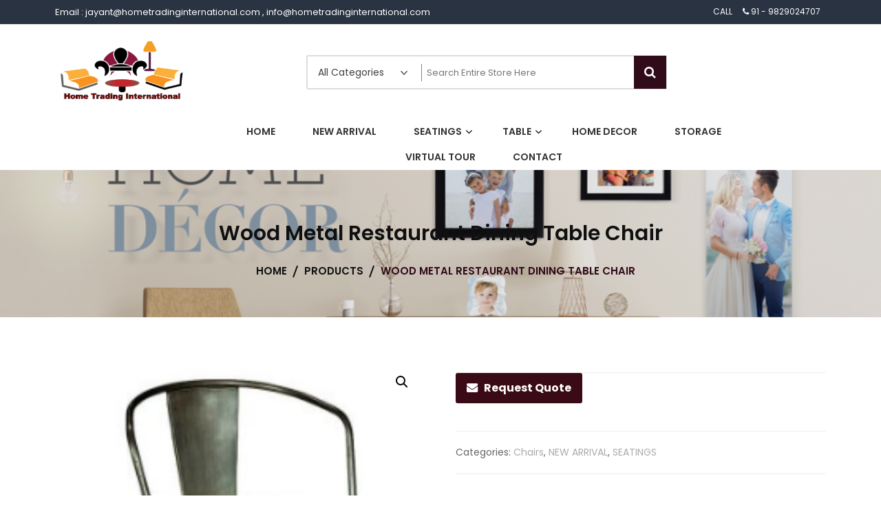

--- FILE ---
content_type: text/html; charset=UTF-8
request_url: https://www.hometradinginternational.com/product/wood-metal-restaurant-dining-table-chair/
body_size: 14261
content:
<!doctype html>
<html lang="en-US" itemscope itemtype="http://schema.org/WebPage">
<head>
	<meta charset="UTF-8">
	<meta name="viewport" content="width=device-width, initial-scale=1">
	<link rel="profile" href="https://gmpg.org/xfn/11">

	<title>Wood Metal Restaurant Dining Table Chair &#8211; Authentic Indian Furniture from Home Trading International</title>
<link rel='dns-prefetch' href='//fonts.googleapis.com' />
<link rel='dns-prefetch' href='//s.w.org' />
<link rel="alternate" type="application/rss+xml" title="Authentic Indian Furniture from Home Trading International &raquo; Feed" href="https://www.hometradinginternational.com/feed/" />
<link rel="alternate" type="application/rss+xml" title="Authentic Indian Furniture from Home Trading International &raquo; Comments Feed" href="https://www.hometradinginternational.com/comments/feed/" />
<link rel="alternate" type="application/rss+xml" title="Authentic Indian Furniture from Home Trading International &raquo; Wood Metal Restaurant Dining Table Chair Comments Feed" href="https://www.hometradinginternational.com/product/wood-metal-restaurant-dining-table-chair/feed/" />
		<script type="text/javascript">
			window._wpemojiSettings = {"baseUrl":"https:\/\/s.w.org\/images\/core\/emoji\/12.0.0-1\/72x72\/","ext":".png","svgUrl":"https:\/\/s.w.org\/images\/core\/emoji\/12.0.0-1\/svg\/","svgExt":".svg","source":{"concatemoji":"https:\/\/www.hometradinginternational.com\/wp-includes\/js\/wp-emoji-release.min.js?ver=5.4.18"}};
			/*! This file is auto-generated */
			!function(e,a,t){var n,r,o,i=a.createElement("canvas"),p=i.getContext&&i.getContext("2d");function s(e,t){var a=String.fromCharCode;p.clearRect(0,0,i.width,i.height),p.fillText(a.apply(this,e),0,0);e=i.toDataURL();return p.clearRect(0,0,i.width,i.height),p.fillText(a.apply(this,t),0,0),e===i.toDataURL()}function c(e){var t=a.createElement("script");t.src=e,t.defer=t.type="text/javascript",a.getElementsByTagName("head")[0].appendChild(t)}for(o=Array("flag","emoji"),t.supports={everything:!0,everythingExceptFlag:!0},r=0;r<o.length;r++)t.supports[o[r]]=function(e){if(!p||!p.fillText)return!1;switch(p.textBaseline="top",p.font="600 32px Arial",e){case"flag":return s([127987,65039,8205,9895,65039],[127987,65039,8203,9895,65039])?!1:!s([55356,56826,55356,56819],[55356,56826,8203,55356,56819])&&!s([55356,57332,56128,56423,56128,56418,56128,56421,56128,56430,56128,56423,56128,56447],[55356,57332,8203,56128,56423,8203,56128,56418,8203,56128,56421,8203,56128,56430,8203,56128,56423,8203,56128,56447]);case"emoji":return!s([55357,56424,55356,57342,8205,55358,56605,8205,55357,56424,55356,57340],[55357,56424,55356,57342,8203,55358,56605,8203,55357,56424,55356,57340])}return!1}(o[r]),t.supports.everything=t.supports.everything&&t.supports[o[r]],"flag"!==o[r]&&(t.supports.everythingExceptFlag=t.supports.everythingExceptFlag&&t.supports[o[r]]);t.supports.everythingExceptFlag=t.supports.everythingExceptFlag&&!t.supports.flag,t.DOMReady=!1,t.readyCallback=function(){t.DOMReady=!0},t.supports.everything||(n=function(){t.readyCallback()},a.addEventListener?(a.addEventListener("DOMContentLoaded",n,!1),e.addEventListener("load",n,!1)):(e.attachEvent("onload",n),a.attachEvent("onreadystatechange",function(){"complete"===a.readyState&&t.readyCallback()})),(n=t.source||{}).concatemoji?c(n.concatemoji):n.wpemoji&&n.twemoji&&(c(n.twemoji),c(n.wpemoji)))}(window,document,window._wpemojiSettings);
		</script>
		<style type="text/css">
img.wp-smiley,
img.emoji {
	display: inline !important;
	border: none !important;
	box-shadow: none !important;
	height: 1em !important;
	width: 1em !important;
	margin: 0 .07em !important;
	vertical-align: -0.1em !important;
	background: none !important;
	padding: 0 !important;
}
</style>
	<link rel='stylesheet' id='wp-block-library-css'  href='https://www.hometradinginternational.com/wp-includes/css/dist/block-library/style.min.css?ver=5.4.18' type='text/css' media='all' />
<link rel='stylesheet' id='wp-block-library-theme-css'  href='https://www.hometradinginternational.com/wp-includes/css/dist/block-library/theme.min.css?ver=5.4.18' type='text/css' media='all' />
<link rel='stylesheet' id='wc-block-vendors-style-css'  href='https://www.hometradinginternational.com/wp-content/plugins/woocommerce/packages/woocommerce-blocks/build/vendors-style.css?ver=2.7.3' type='text/css' media='all' />
<link rel='stylesheet' id='wc-block-style-css'  href='https://www.hometradinginternational.com/wp-content/plugins/woocommerce/packages/woocommerce-blocks/build/style.css?ver=2.7.3' type='text/css' media='all' />
<link rel='stylesheet' id='contact-form-7-css'  href='https://www.hometradinginternational.com/wp-content/plugins/contact-form-7/includes/css/styles.css?ver=5.2' type='text/css' media='all' />
<link rel='stylesheet' id='wqoecf-front-style.css-css'  href='https://www.hometradinginternational.com/wp-content/plugins/woo-quote-or-enquiry-contact-form-7/assets/css/wqoecf-front-style.css?ver=5.4.18' type='text/css' media='all' />
<link rel='stylesheet' id='photoswipe-css'  href='https://www.hometradinginternational.com/wp-content/plugins/woocommerce/assets/css/photoswipe/photoswipe.min.css?ver=4.3.6' type='text/css' media='all' />
<link rel='stylesheet' id='photoswipe-default-skin-css'  href='https://www.hometradinginternational.com/wp-content/plugins/woocommerce/assets/css/photoswipe/default-skin/default-skin.min.css?ver=4.3.6' type='text/css' media='all' />
<link rel='stylesheet' id='woocommerce-layout-css'  href='https://www.hometradinginternational.com/wp-content/plugins/woocommerce/assets/css/woocommerce-layout.css?ver=4.3.6' type='text/css' media='all' />
<style id='woocommerce-layout-inline-css' type='text/css'>

	.infinite-scroll .woocommerce-pagination {
		display: none;
	}
</style>
<link rel='stylesheet' id='woocommerce-smallscreen-css'  href='https://www.hometradinginternational.com/wp-content/plugins/woocommerce/assets/css/woocommerce-smallscreen.css?ver=4.3.6' type='text/css' media='only screen and (max-width: 768px)' />
<link rel='stylesheet' id='woocommerce-general-css'  href='https://www.hometradinginternational.com/wp-content/plugins/woocommerce/assets/css/woocommerce.css?ver=4.3.6' type='text/css' media='all' />
<style id='woocommerce-inline-inline-css' type='text/css'>
.woocommerce form .form-row .required { visibility: visible; }
</style>
<link rel='stylesheet' id='yith-quick-view-css'  href='https://www.hometradinginternational.com/wp-content/plugins/yith-woocommerce-quick-view/assets/css/yith-quick-view.css?ver=1.4.2' type='text/css' media='all' />
<style id='yith-quick-view-inline-css' type='text/css'>

				#yith-quick-view-modal .yith-wcqv-main{background:#ffffff;}
				#yith-quick-view-close{color:#cdcdcd;}
				#yith-quick-view-close:hover{color:#ff0000;}
</style>
<link rel='stylesheet' id='google-fonts-css'  href='//fonts.googleapis.com/css?family=Poppins%3A100%2C200%2C300%2C400%2C500%2C600%2C700%2C800%7CRoboto%3A400%2C300%2C500%2C700&#038;ver=5.4.18' type='text/css' media='all' />
<link rel='stylesheet' id='zigcy-lite-style-css'  href='https://www.hometradinginternational.com/wp-content/themes/zigcy-lite/style.css?ver=5.4.18' type='text/css' media='all' />
<style id='zigcy-lite-style-inline-css' type='text/css'>

     .store-mart-lite-cta-wrapper{
        background-image: url(https://www.hometradinginternational.com/wp-content/uploads/2020/07/picture.png);
        background-position:center;
        background-repeat:no-repeat;
        background-size: cover;
    }
    .store-mart-lite-bread-home{
        background-image: url(https://www.hometradinginternational.com/wp-content/uploads/2020/07/cropped-home_4.png);
        background-position:center;
        background-repeat:no-repeat;
        background-size: cover;
    }
    .store-mart-lite-footer-wrap .store-mart-lite-footer-copyright{
        color: #0a0a0a;
    }
    .store-mart-lite-section-footer-wrap-main{
        background-color: #f6f6f6;
    }
    .container{
        max-width: 1400px;
    }
    .sm_search_form button#searchsubmit,span.wishlist-counter,.wishlist-dropdown p.buttons a,p.buttons a.wc-forward,.browse-category,a.slider-button,a.promo-price-title:hover::after,.store-mart-lite-button.btn1 a,a.store-mart-cat-prod-btn:hover::after,.store-mart-lite-cta-button a:hover::after,.plx_lat_prod_cat_section a.button.ajax_add_to_cart:hover:before, .plx_lat_prod_cat_section a.button.add_to_cart_button:hover:before,.site-footer ul li a:after,.store-mart-lite-footer-copyright a:after,.woocommerce span.onsale,.sml-blog-wrapp .blog-date,.widget-area h2.widget-title::after,.store-mart-lite-archive-navigation ul li.active a,.store-mart-lite-archive-navigation ul li a:hover,.store-mart-lite-archive-navigation .next a:hover:before, .store-mart-lite-archive-navigation .prev a:hover:before,.woocommerce button.button:hover,.woocommerce-cart .wc-proceed-to-checkout a.checkout-button:hover,.woocommerce button.button.alt:hover,.woocommerce a.button.alt:hover,.sml-single-thumb-wrapp .blog-date,.owl-dots button.owl-dot.active span, .owl-dots .owl-dot:hover span,.owl-dots .owl-dot.active span:hover,a.edit:hover,button.menu-toggle,.widget.woocommerce.widget_product_search button:hover,.header-two span.wishlist-counter,.header-two .sm-cart-icon-wrap span.sm-cart-count,.plx_pro_cat_slider_section .woocommerce .type-product a.add_to_cart_button:hover,.form-submit input#submit:hover,.sm-cart-icon-wrap span.sm-cart-count
    {
        background-color: #300b19;

    }
    .sm_search_form button#searchsubmit,span.wishlist-counter,.wishlist-dropdown p.buttons a,p.buttons a.wc-forward,.browse-category,a.slider-button,a.promo-price-title:hover::after,.store-mart-lite-button.btn1 a,a.store-mart-cat-prod-btn:hover::after,.store-mart-lite-cta-button a:hover::after,.plx_lat_prod_cat_section a.button.ajax_add_to_cart:hover:before, .plx_lat_prod_cat_section a.button.add_to_cart_button:hover:before,.site-footer ul li a:after,.store-mart-lite-footer-copyright a:after,.woocommerce span.onsale,.sml-blog-wrapp .blog-date,.widget-area h2.widget-title::after,.store-mart-lite-archive-navigation ul li.active a,.store-mart-lite-archive-navigation ul li a:hover,.store-mart-lite-archive-navigation .next a:hover:before, .store-mart-lite-archive-navigation .prev a:hover:before,.woocommerce button.button:hover,.woocommerce-cart .wc-proceed-to-checkout a.checkout-button:hover,.woocommerce button.button.alt:hover,.woocommerce a.button.alt:hover,.sml-single-thumb-wrapp .blog-date,.owl-dots button.owl-dot.active span, .owl-dots .owl-dot:hover span,.owl-dots .owl-dot.active span:hover,a.edit:hover,button.menu-toggle,.widget.woocommerce.widget_product_search button:hover,.header-two span.wishlist-counter,.header-two .sm-cart-icon-wrap span.sm-cart-count,.plx_pro_cat_slider_section .woocommerce .type-product a.add_to_cart_button:hover,.form-submit input#submit:hover,.plx_pro_cat_slider_section .woocommerce a.added_to_cart:hover,.woocommerce a.button:hover
    {
        background-color: #300b19;

    }
    @media (max-width: 992px){
        .mob-side-nav-wrapp .menu-wrapp-outer .menu-primary-menu-container #primary-menu li.mob-menu-toggle > a{
           color: #300b19;
       }}
       .store-mart-lite-sc-icons a:hover,.user-logout-wrap.sm-icon-header a span:hover,.sm-wishlist-wrap.sm-icon-header a.sm-wishlist-ct-class:hover,.descr-box a:hover,.wishlist-dropdown p.buttons a:hover,.menu-primary-menu-container a:hover,.main-navigation ul > .menu-item-has-children:hover::after,.cart-icon-wrap:hover .sm-cart-wrap,.cart-icon-wrap:hover .sm-cart-icon-wrap span.icon,.woocommerce-mini-cart.cart_list.product_list_widget h4.item-title a:hover,.main-navigation ul > .menu-item-has-children:hover > a,.descr-box h4.product-title a:hover,.woocommerce-mini-cart.cart_list.product_list_widget h4.item-title a:hover,.browse-category-wrap .categorylist ul li a:hover,a.slider-button:hover,a.promo-price-title:hover,.store-mart-lite-button.btn1 a:hover,a.store-mart-cat-prod-btn:hover,h2.woocommerce-loop-product__title a:hover,.store-mart-lite-cta-button a:hover,.plx_lat_prod_cat_section span.price,.sml-lat-prod-detail-wrap .lat-prod-cat-info h2.prod-title a:hover,.plx_lat_prod_cat_section a.button.ajax_add_to_cart:hover, .plx_lat_prod_cat_section a.button.add_to_cart_button:hover,.woocommerce ul.products li.product .price,.sml-scrollup span:hover,.trail-item.trail-end.current span,.woocommerce span.onsale::after,.sml-blog-wrapp .content-wrapp-outer .cat-links a:hover,.sml-blog-wrapp .content-wrapp-outer .entry-title a:hover,.widget-area li a:hover,.tagcloud a:hover,.woocommerce .woocommerce-cart-form .cart .product-name a:hover,.single-meta-wrapp .author-wrapp a:hover, .single-meta-wrapp .cat-links a:hover,.single-meta-wrapp .cat-links a:hover,.prev-text h4 a:hover,.prev-text h2 a:hover,.single_post_pagination_wrapper .prev-link h2 a:before,.next-text h4 a:hover,.next-text h2 a:hover,.single_post_pagination_wrapper .next-link h2 a:before,.single-tag-wrapp span.tags-links a:hover,.sml-add-to-wishlist-wrap .add-to-wishlist-custom a:hover:before,.sml-add-to-wishlist-wrap .compare-wrap a:hover:before,.sml-quick-view-wrapp a:hover::after,span.posted_in a:hover,.woocommerce-MyAccount-content a,.woocommerce-MyAccount-navigation ul li a:hover,.woocommerce-MyAccount-content a.button:hover,.woocommerce-LostPassword.lost_password a,.header-two .store-mart-lite-header-icons a:hover,.header-two .sm-wishlist-wrap.sm-icon-header:hover span.wishlist-counter, .header-two .sm-cart-icon-wrap:hover span.sm-cart-count,.plx_blog_section .blog-date-inner .posted-day,.plx_blog_section .blog-date-inner .ym-wrapp,.plx_blog_section .blog-inner-content .blog-title a:hover,.plx_blog_section .content-read-more a:hover,.plx_blog_section .content-read-more a:hover:after,.type-product a.add_to_cart_button.button:hover,.store-mart-lite-footer-copyright a,.main-navigation ul > .menu-item-has-children:hover span::after,.main-navigation ul > li.menu-item-has-children:hover::after,.header-one .cart-icon-wrap:hover .sm-cart-wrap,.header-one .cart-icon-wrap:hover .sm-cart-icon-wrap span.icon,.store-mart-lite-section-footer-wrap-main ul li a:hover,.author-wrapp a:hover,.sml-blog-wrapp .content-wrapp-outer .cat-links a,.logged-in-as a:hover,.error-404.not-found p.search-not-exists,.error-404.not-found a,.no-results.not-found .search-submit:hover,.user-logout-wrap.sm-icon-header a:hover,.user-logout-wrap.sm-icon-header a:hover,.header-one .cart-icon-wrap:hover .sm-cart-icon-wrap span,.woocommerce div.product p.price,.sml-archive-wrapper del span.woocommerce-Price-amount.amount,.reply a:hover,small a:hover,.header-one .cart-icon-wrap:hover .sm-cart-icon-wrap span.lnr-cart,.plx_lat_prod_cat_section a.added_to_cart:hover,a.added_to_cart:hover
       {
        color: #300b19;
    }
    p.buttons a.wc-forward:hover{
        background: rgba(48,11,25,0.8);
    }
    .woocommerce span.onsale::after,.woocommerce span.onsale::before{
        border-left-color: #300b19;
    }
    .main-navigation .menu-primary-menu-container ul li ul.sub-menu li > a:before,.browse-category-wrap .categorylist ul li a:before,.sml-add-to-wishlist-wrap .compare-wrap span,.sml-add-to-wishlist-wrap .add-to-wishlist-custom a span,.sml-blog-wrapp .content-wrapp-inner .sml-read-more a,.widget-area form.search-form::after,.sml-quick-view-wrapp a span,.sml-add-to-wishlist-wrap .add-to-wishlist-custom a.add_to_wishlist.link-wishlist span,.sml-add-to-wishlist-wrap .add-to-wishlist-custom .yith-wcwl-wishlistexistsbrowse.show a span,.main-navigation .menu-primary-menu-container .menu.nav-menu a:before,.header-two .sml-search-icon:hover, .header-two .user-logout-wrap.sm-icon-header a:hover, .header-two .sm-wishlist-wrap.sm-icon-header a.sm-wishlist-ct-class:hover, .header-two .sm-cart-icon-wrap span.icon:hover,.plx_blog_section .content-read-more a:hover:before,.plx_pro_cat_slider_section li.slick-active button,.plx_prod_tab_cat_section .pwtb-catname-wrapper a:before,.main-navigation .menu-primary-menu-container .menu.nav-menu span:before,.sml-blog-wrapp .content-wrapp-outer .sm-read-more a span.hover,form.woocommerce-product-search:after, form.search-form:after, ins{
        background: #300b19;
    }
    .wishlist-dropdown p.buttons a,.plx_pro_cat_slider_section .woocommerce .type-product a.add_to_cart_button:hover,.plx_pro_cat_slider_section .woocommerce a.added_to_cart:hover,.wishlist-dropdown p.buttons a:hover{
        border: 1px solid #300b19;
    }
    .error-404.not-found a{
        border-bottom: 1px solid #300b19;
    }
    .cart-icon-wrap:hover .sm-cart-wrap span.sm-cart-text,.tagcloud a:hover,.plx_blog_section .blog-date-inner .posted-day
    {
        border-color: #300b19;
    }
    .sml-add-to-wishlist-wrap .compare-wrap span:after,.sml-add-to-wishlist-wrap .add-to-wishlist-custom span:after,.sml-quick-view-wrapp a span:after,.sml-add-to-wishlist-wrap .add-to-wishlist-custom span:after, .sml-add-to-wishlist-wrap .add-to-wishlist-custom .yith-wcwl-wishlistexistsbrowse.show a span:after{
        border-color: transparent transparent transparent #300b19;
    }
    .sml-scrollup span:before{
        -webkit-box-shadow: inset 0 0 0 35px #300b19;
        box-shadow: inset 0 0 0 35px #300b19;
    }
    .sml-scrollup span:hover:before{
        -webkit-box-shadow: inset 0 0 0 1px #300b19;
        box-shadow: inset 0 0 0 1px #300b19;
    }
</style>
<link rel='stylesheet' id='font-awesome-css'  href='https://www.hometradinginternational.com/wp-content/themes/zigcy-lite/assets/externals/font-awesome/css/font-awesome.min.css?ver=5.4.18' type='text/css' media='all' />
<style id='font-awesome-inline-css' type='text/css'>
[data-font="FontAwesome"]:before {font-family: 'FontAwesome' !important;content: attr(data-icon) !important;speak: none !important;font-weight: normal !important;font-variant: normal !important;text-transform: none !important;line-height: 1 !important;font-style: normal !important;-webkit-font-smoothing: antialiased !important;-moz-osx-font-smoothing: grayscale !important;}
</style>
<link rel='stylesheet' id='linearicons-css'  href='https://www.hometradinginternational.com/wp-content/themes/zigcy-lite/assets/externals/linearicons/style.css?ver=5.4.18' type='text/css' media='all' />
<link rel='stylesheet' id='owl-carousel-css'  href='https://www.hometradinginternational.com/wp-content/themes/zigcy-lite/assets/css/owl.carousel.min.css?ver=5.4.18' type='text/css' media='all' />
<link rel='stylesheet' id='owl-theme-default-css'  href='https://www.hometradinginternational.com/wp-content/themes/zigcy-lite/assets/css/owl.theme.default.min.css?ver=5.4.18' type='text/css' media='all' />
<link rel='stylesheet' id='slick-css'  href='https://www.hometradinginternational.com/wp-content/themes/zigcy-lite/assets/css/slick.css?ver=20151215' type='text/css' media='all' />
<link rel='stylesheet' id='zigcy-lite-responsive-css'  href='https://www.hometradinginternational.com/wp-content/themes/zigcy-lite/assets/css/responsive.css?ver=5.4.18' type='text/css' media='all' />
<script type='text/javascript' src='https://www.hometradinginternational.com/wp-includes/js/jquery/jquery.js?ver=1.12.4-wp'></script>
<script type='text/javascript' src='https://www.hometradinginternational.com/wp-includes/js/jquery/jquery-migrate.min.js?ver=1.4.1'></script>
<script type='text/javascript' src='https://www.hometradinginternational.com/wp-content/themes/zigcy-lite/assets/js/slick.min.js?ver=20151215'></script>
<link rel='https://api.w.org/' href='https://www.hometradinginternational.com/wp-json/' />
<link rel="EditURI" type="application/rsd+xml" title="RSD" href="https://www.hometradinginternational.com/xmlrpc.php?rsd" />
<link rel="wlwmanifest" type="application/wlwmanifest+xml" href="https://www.hometradinginternational.com/wp-includes/wlwmanifest.xml" /> 
<meta name="generator" content="WordPress 5.4.18" />
<meta name="generator" content="WooCommerce 4.3.6" />
<link rel="canonical" href="https://www.hometradinginternational.com/product/wood-metal-restaurant-dining-table-chair/" />
<link rel='shortlink' href='https://www.hometradinginternational.com/?p=379' />
<link rel="alternate" type="application/json+oembed" href="https://www.hometradinginternational.com/wp-json/oembed/1.0/embed?url=https%3A%2F%2Fwww.hometradinginternational.com%2Fproduct%2Fwood-metal-restaurant-dining-table-chair%2F" />
<link rel="alternate" type="text/xml+oembed" href="https://www.hometradinginternational.com/wp-json/oembed/1.0/embed?url=https%3A%2F%2Fwww.hometradinginternational.com%2Fproduct%2Fwood-metal-restaurant-dining-table-chair%2F&#038;format=xml" />
		<script type="text/javascript">
			//<![CDATA[
			var show_msg = '1';
			if (show_msg !== '0') {
				var options = {view_src: "View Source is disabled!", inspect_elem: "Inspect Element is disabled!", right_click: "Right click is disabled!", copy_cut_paste_content: "Cut/Copy/Paste is disabled!", image_drop: "Image Drag-n-Drop is disabled!" }
			} else {
				var options = '';
			}

         	function nocontextmenu(e) { return false; }
         	document.oncontextmenu = nocontextmenu;
         	document.ondragstart = function() { return false;}

			document.onmousedown = function (event) {
				event = (event || window.event);
				if (event.keyCode === 123) {
					if (show_msg !== '0') {show_toast('inspect_elem');}
					return false;
				}
			}
			document.onkeydown = function (event) {
				event = (event || window.event);
				//alert(event.keyCode);   return false;
				if (event.keyCode === 123 ||
						event.ctrlKey && event.shiftKey && event.keyCode === 73 ||
						event.ctrlKey && event.shiftKey && event.keyCode === 75) {
					if (show_msg !== '0') {show_toast('inspect_elem');}
					return false;
				}
				if (event.ctrlKey && event.keyCode === 85) {
					if (show_msg !== '0') {show_toast('view_src');}
					return false;
				}
			}
			function addMultiEventListener(element, eventNames, listener) {
				var events = eventNames.split(' ');
				for (var i = 0, iLen = events.length; i < iLen; i++) {
					element.addEventListener(events[i], function (e) {
						e.preventDefault();
						if (show_msg !== '0') {
							show_toast(listener);
						}
					});
				}
			}
			addMultiEventListener(document, 'contextmenu', 'right_click');
			addMultiEventListener(document, 'cut copy paste print', 'copy_cut_paste_content');
			addMultiEventListener(document, 'drag drop', 'image_drop');
			function show_toast(text) {
				var x = document.getElementById("amm_drcfw_toast_msg");
				x.innerHTML = eval('options.' + text);
				x.className = "show";
				setTimeout(function () {
					x.className = x.className.replace("show", "")
				}, 3000);
			}
		//]]>
		</script>
		<style type="text/css">body * :not(input):not(textarea){user-select:none !important; -webkit-touch-callout: none !important;  -webkit-user-select: none !important; -moz-user-select:none !important; -khtml-user-select:none !important; -ms-user-select: none !important;}#amm_drcfw_toast_msg{visibility:hidden;min-width:250px;margin-left:-125px;background-color:#333;color:#fff;text-align:center;border-radius:2px;padding:16px;position:fixed;z-index:999;left:50%;bottom:30px;font-size:17px}#amm_drcfw_toast_msg.show{visibility:visible;-webkit-animation:fadein .5s,fadeout .5s 2.5s;animation:fadein .5s,fadeout .5s 2.5s}@-webkit-keyframes fadein{from{bottom:0;opacity:0}to{bottom:30px;opacity:1}}@keyframes fadein{from{bottom:0;opacity:0}to{bottom:30px;opacity:1}}@-webkit-keyframes fadeout{from{bottom:30px;opacity:1}to{bottom:0;opacity:0}}@keyframes fadeout{from{bottom:30px;opacity:1}to{bottom:0;opacity:0}}</style>
			<style>
					.woocommerce a.wqoecf_enquiry_button {
			background-color: #3a0a17;
			}
				
	</style> 

		<noscript><style>.woocommerce-product-gallery{ opacity: 1 !important; }</style></noscript>
	<style type="text/css">.recentcomments a{display:inline !important;padding:0 !important;margin:0 !important;}</style>		<style type="text/css">
					.site-title,
			.site-description {
			position: absolute;
			clip: rect(1px, 1px, 1px, 1px);
		}
		</style>
<link rel="icon" href="https://www.hometradinginternational.com/wp-content/uploads/2020/07/favicon.ico" sizes="32x32" />
<link rel="icon" href="https://www.hometradinginternational.com/wp-content/uploads/2020/07/favicon.ico" sizes="192x192" />
<link rel="apple-touch-icon" href="https://www.hometradinginternational.com/wp-content/uploads/2020/07/favicon.ico" />
<meta name="msapplication-TileImage" content="https://www.hometradinginternational.com/wp-content/uploads/2020/07/favicon.ico" />
		<style type="text/css" id="wp-custom-css">
			a.slider-button {
    color: #fff;
    text-decoration: none;
    background-color: #DF3550;
    font-family: poppins;
    padding: 15px 30px;
    text-transform: uppercase;
    font-size: 16px;
    font-weight: 600;
    visibility: hidden;
}
.cart-icon-wrap ul {
    list-style: none;
    margin: 0;
    position: relative;
    padding-left: 0px;
    visibility: hidden;
}
.user-logout-wrap.sm-icon-header {
    margin-right: 30px;
    position: relative;
    visibility: hidden;
}
.site-branding img {
    width: 208px;
    height: 90px;
}
.browse-category-wrap {
    position: relative;
    width: 250px;
    visibility: hidden;
}		</style>
		</head>

<body class="product-template-default single single-product postid-379 wp-custom-logo wp-embed-responsive theme-zigcy-lite woocommerce woocommerce-page woocommerce-no-js woocommerce-active no-sidebar">
	<div id="page" class="site">
		<a class="skip-link screen-reader-text" href="#content">Skip to content</a>
		    <div class="mob-nav-wrapper">
      <div class="mob-hiriz-wrapp">
        <div class="menu-toggle">
          <span class="lnr lnr-menu"></span>
        </div>
        <a href="https://www.hometradinginternational.com/" class="custom-logo-link" rel="home"><img width="593" height="297" src="https://www.hometradinginternational.com/wp-content/uploads/2020/07/cropped-logo-1.png" class="custom-logo" alt="Authentic Indian Furniture from Home Trading International" srcset="https://www.hometradinginternational.com/wp-content/uploads/2020/07/cropped-logo-1.png 593w, https://www.hometradinginternational.com/wp-content/uploads/2020/07/cropped-logo-1-300x150.png 300w" sizes="(max-width: 593px) 100vw, 593px" /></a>        		<ul id="site-header-cart" class="site-header-cart">
			<li class="">
						<a href="https://www.hometradinginternational.com/cart/" class="cart-contents">
			<span class="sm-cart-icon-wrap">
				<span class="icon">
							<span class="lnr lnr-cart"></span>
						</span>
				<span class="sm-cart-count">
					0				</span>
			</span>
			<span class="sm-cart-wrap">
				<span class="sm-cart-text"></span>
				<span class="sm-cart-amount">&#8377;0.00</span>
			</span>
		</a>
					</li>
			<li>
				<div class="widget woocommerce widget_shopping_cart"><div class="widget_shopping_cart_content"></div></div>			</li>
		</ul>
		      </div>
      <div class="mob-side-nav-wrapp">
        <div class="top-close-wrapp">
          <a href="https://www.hometradinginternational.com/" class="custom-logo-link" rel="home"><img width="593" height="297" src="https://www.hometradinginternational.com/wp-content/uploads/2020/07/cropped-logo-1.png" class="custom-logo" alt="Authentic Indian Furniture from Home Trading International" srcset="https://www.hometradinginternational.com/wp-content/uploads/2020/07/cropped-logo-1.png 593w, https://www.hometradinginternational.com/wp-content/uploads/2020/07/cropped-logo-1-300x150.png 300w" sizes="(max-width: 593px) 100vw, 593px" /></a>          <div class="mob-nav-close"><span class="lnr lnr-cross"></span></div>
        </div>
        <div class="search-wrapp">
          <form role="search" method="get" class="search-form" action="https://www.hometradinginternational.com/">
				<label>
					<span class="screen-reader-text">Search for:</span>
					<input type="search" class="search-field" placeholder="Search &hellip;" value="" name="s" />
				</label>
				<input type="submit" class="search-submit" value="Search" />
			</form>        </div>
        <div class="menu-wrapp-outer">
          <div class="menu-primary-menu-container"><ul id="primary-menu" class="menu"><li id="menu-item-76" class="menu-item menu-item-type-post_type menu-item-object-page menu-item-home menu-item-76"><a href="https://www.hometradinginternational.com/"><span>Home</span></a></li>
<li id="menu-item-15" class="menu-item menu-item-type-taxonomy menu-item-object-product_cat current-product-ancestor current-menu-parent current-product-parent menu-item-15"><a href="https://www.hometradinginternational.com/product-category/new-arrival/"><span>NEW ARRIVAL</span></a></li>
<li id="menu-item-16" class="menu-item menu-item-type-taxonomy menu-item-object-product_cat current-product-ancestor current-menu-parent current-product-parent menu-item-has-children menu-item-16"><a href="https://www.hometradinginternational.com/product-category/seatings/"><span>SEATINGS</span></a>
<ul class="sub-menu">
	<li id="menu-item-17" class="menu-item menu-item-type-taxonomy menu-item-object-product_cat menu-item-17"><a href="https://www.hometradinginternational.com/product-category/seatings/bar-chairs/"><span>Bar Chairs</span></a></li>
	<li id="menu-item-18" class="menu-item menu-item-type-taxonomy menu-item-object-product_cat current-product-ancestor current-menu-parent current-product-parent menu-item-18"><a href="https://www.hometradinginternational.com/product-category/seatings/chairs/"><span>Chairs</span></a></li>
</ul>
</li>
<li id="menu-item-20" class="menu-item menu-item-type-taxonomy menu-item-object-product_cat menu-item-has-children menu-item-20"><a href="https://www.hometradinginternational.com/product-category/table/"><span>TABLE</span></a>
<ul class="sub-menu">
	<li id="menu-item-21" class="menu-item menu-item-type-taxonomy menu-item-object-product_cat menu-item-21"><a href="https://www.hometradinginternational.com/product-category/table/bar-counter-table/"><span>Bar Counter Table</span></a></li>
	<li id="menu-item-22" class="menu-item menu-item-type-taxonomy menu-item-object-product_cat menu-item-22"><a href="https://www.hometradinginternational.com/product-category/table/bar-table/"><span>Bar Table</span></a></li>
	<li id="menu-item-23" class="menu-item menu-item-type-taxonomy menu-item-object-product_cat menu-item-23"><a href="https://www.hometradinginternational.com/product-category/table/coffee-table/"><span>Coffee Table</span></a></li>
	<li id="menu-item-24" class="menu-item menu-item-type-taxonomy menu-item-object-product_cat menu-item-24"><a href="https://www.hometradinginternational.com/product-category/table/dining-table/"><span>Dining Table</span></a></li>
	<li id="menu-item-25" class="menu-item menu-item-type-taxonomy menu-item-object-product_cat menu-item-25"><a href="https://www.hometradinginternational.com/product-category/table/side-table/"><span>Side Table</span></a></li>
</ul>
</li>
<li id="menu-item-14" class="menu-item menu-item-type-taxonomy menu-item-object-product_cat menu-item-14"><a href="https://www.hometradinginternational.com/product-category/home-decor/"><span>HOME DECOR</span></a></li>
<li id="menu-item-19" class="menu-item menu-item-type-taxonomy menu-item-object-product_cat menu-item-19"><a href="https://www.hometradinginternational.com/product-category/storage/"><span>STORAGE</span></a></li>
<li id="menu-item-135" class="menu-item menu-item-type-post_type menu-item-object-page menu-item-135"><a href="https://www.hometradinginternational.com/entrance/"><span>Virtual Tour</span></a></li>
<li id="menu-item-486" class="menu-item menu-item-type-post_type menu-item-object-page menu-item-486"><a href="https://www.hometradinginternational.com/contact-us/"><span>Contact</span></a></li>
</ul></div>        </div>
      </div>
    </div>
    <header id="masthead" class="site-header header-one  ">
	<div class="store-mart-lite-top-header-wrap">
		<div class="store-mart-lite-header-icons">
			
    <div class = "store-mart-lite-top-header">
          <div class = "top-header-left-text">
       Email : jayant@hometradinginternational.com , info@hometradinginternational.com     </div>
        </div>
   			
    <div class = "store-mart-lite-top-header-left">
           <div class = "top-header-call-title">
        Call      </div>
      
            <div class = "top-header-contact-num">
        <i class="fa fa-phone"></i>
        91 - 9829024707      </div>
                  <div class="store-mart-lite-sc-icons">
              </div>
    </div>
    		</div>
	</div>
	<div class="container">
		
		<div class ="store-mart-lite-logos">
			  <div class="site-branding">
   <a href="https://www.hometradinginternational.com/" class="custom-logo-link" rel="home"><img width="593" height="297" src="https://www.hometradinginternational.com/wp-content/uploads/2020/07/cropped-logo-1.png" class="custom-logo" alt="Authentic Indian Furniture from Home Trading International" srcset="https://www.hometradinginternational.com/wp-content/uploads/2020/07/cropped-logo-1.png 593w, https://www.hometradinginternational.com/wp-content/uploads/2020/07/cropped-logo-1-300x150.png 300w" sizes="(max-width: 593px) 100vw, 593px" /></a>    <p class="site-title"><a href="https://www.hometradinginternational.com/" rel="home">Authentic Indian Furniture from Home Trading International</a></p>
    </div><!-- .site-branding -->
			<form role="search" method="get" id="searchform"  action="https://www.hometradinginternational.com/">
		<div class = "search-wrap">
		<div class="sm_search_wrap">
		<select class="sm_search_product false" name="term"><option value="">All Categories</option><optgroup class="sm-advance-search" label="All Categories"><option  value="bar-chairs">Bar Chairs</option><option  value="bar-counter-table">Bar Counter Table</option><option  value="bar-table">Bar Table</option><option  value="chairs">Chairs</option><option  value="coffee-table">Coffee Table</option><option  value="dining-table">Dining Table</option><option  value="home-decor">HOME DECOR</option><option  value="latest">LATEST</option><option  value="new-arrival">NEW ARRIVAL</option><option  value="seatings">SEATINGS</option><option  value="side-table">Side Table</option><option  value="storage">STORAGE</option><option  value="table">TABLE</option></optgroup>
		</select>
		</div>
		<div class="sm_search_form">
		<input type="text" value="" name="s" id="s" placeholder="search entire store here" autocomplete="off"/>
		<button type="submit" id="searchsubmit">
		<i class="fa fa-search"></i></button>
		<input type="hidden" name="post_type" value="product" />
		<input type="hidden" name="taxonomy" value="product_cat" />
		</div>
		<div class="search-content"></div>
		</div>
		
		</form>			<div class="store-mart-lite-login-wrap">
				 <div class="user-logout-wrap sm-icon-header">
  <a href="https://www.hometradinginternational.com/my-account/">
   
   <i class="lnr lnr-user" aria-hidden="true"></i>
   <span>
     Login/Signup   </span>
 </a>
</div>
							</div>
			
		</div>
		<div class="store-mart-lite-product-cat">
			  <div class="browse-category-wrap">
      <div class="sml-cat-text-wrap">
        <i class="lnr lnr-menu"></i>
        <span>
        Browse Categories        </span>
      </div>
    <div class="categorylist">
     <ul>
              <li><a href="https://www.hometradinginternational.com/product-category/latest/">LATEST </a></li>
                <li><a href="https://www.hometradinginternational.com/product-category/seatings/bar-chairs/">Bar Chairs </a></li>
                <li><a href="https://www.hometradinginternational.com/product-category/table/bar-counter-table/">Bar Counter Table </a></li>
                <li><a href="https://www.hometradinginternational.com/product-category/table/bar-table/">Bar Table </a></li>
                <li><a href="https://www.hometradinginternational.com/product-category/seatings/chairs/">Chairs </a></li>
                <li><a href="https://www.hometradinginternational.com/product-category/table/coffee-table/">Coffee Table </a></li>
                <li><a href="https://www.hometradinginternational.com/product-category/table/dining-table/">Dining Table </a></li>
                <li><a href="https://www.hometradinginternational.com/product-category/home-decor/">HOME DECOR </a></li>
                <li><a href="https://www.hometradinginternational.com/product-category/new-arrival/">NEW ARRIVAL </a></li>
                <li><a href="https://www.hometradinginternational.com/product-category/seatings/">SEATINGS </a></li>
                <li><a href="https://www.hometradinginternational.com/product-category/table/side-table/">Side Table </a></li>
                <li><a href="https://www.hometradinginternational.com/product-category/storage/">STORAGE </a></li>
                <li><a href="https://www.hometradinginternational.com/product-category/table/">TABLE </a></li>
        
      </ul>
    </div>
  </div>
  			    <nav id="site-navigation" class="main-navigation">
      <button class="menu-toggle" aria-controls="primary-menu" aria-expanded="false"></button>
      <div class="menu-primary-menu-container"><ul id="primary-menu" class="menu"><li class="menu-item menu-item-type-post_type menu-item-object-page menu-item-home menu-item-76"><a href="https://www.hometradinginternational.com/"><span>Home</span></a></li>
<li class="menu-item menu-item-type-taxonomy menu-item-object-product_cat current-product-ancestor current-menu-parent current-product-parent menu-item-15"><a href="https://www.hometradinginternational.com/product-category/new-arrival/"><span>NEW ARRIVAL</span></a></li>
<li class="menu-item menu-item-type-taxonomy menu-item-object-product_cat current-product-ancestor current-menu-parent current-product-parent menu-item-has-children menu-item-16"><a href="https://www.hometradinginternational.com/product-category/seatings/"><span>SEATINGS</span></a>
<ul class="sub-menu">
	<li class="menu-item menu-item-type-taxonomy menu-item-object-product_cat menu-item-17"><a href="https://www.hometradinginternational.com/product-category/seatings/bar-chairs/"><span>Bar Chairs</span></a></li>
	<li class="menu-item menu-item-type-taxonomy menu-item-object-product_cat current-product-ancestor current-menu-parent current-product-parent menu-item-18"><a href="https://www.hometradinginternational.com/product-category/seatings/chairs/"><span>Chairs</span></a></li>
</ul>
</li>
<li class="menu-item menu-item-type-taxonomy menu-item-object-product_cat menu-item-has-children menu-item-20"><a href="https://www.hometradinginternational.com/product-category/table/"><span>TABLE</span></a>
<ul class="sub-menu">
	<li class="menu-item menu-item-type-taxonomy menu-item-object-product_cat menu-item-21"><a href="https://www.hometradinginternational.com/product-category/table/bar-counter-table/"><span>Bar Counter Table</span></a></li>
	<li class="menu-item menu-item-type-taxonomy menu-item-object-product_cat menu-item-22"><a href="https://www.hometradinginternational.com/product-category/table/bar-table/"><span>Bar Table</span></a></li>
	<li class="menu-item menu-item-type-taxonomy menu-item-object-product_cat menu-item-23"><a href="https://www.hometradinginternational.com/product-category/table/coffee-table/"><span>Coffee Table</span></a></li>
	<li class="menu-item menu-item-type-taxonomy menu-item-object-product_cat menu-item-24"><a href="https://www.hometradinginternational.com/product-category/table/dining-table/"><span>Dining Table</span></a></li>
	<li class="menu-item menu-item-type-taxonomy menu-item-object-product_cat menu-item-25"><a href="https://www.hometradinginternational.com/product-category/table/side-table/"><span>Side Table</span></a></li>
</ul>
</li>
<li class="menu-item menu-item-type-taxonomy menu-item-object-product_cat menu-item-14"><a href="https://www.hometradinginternational.com/product-category/home-decor/"><span>HOME DECOR</span></a></li>
<li class="menu-item menu-item-type-taxonomy menu-item-object-product_cat menu-item-19"><a href="https://www.hometradinginternational.com/product-category/storage/"><span>STORAGE</span></a></li>
<li class="menu-item menu-item-type-post_type menu-item-object-page menu-item-135"><a href="https://www.hometradinginternational.com/entrance/"><span>Virtual Tour</span></a></li>
<li class="menu-item menu-item-type-post_type menu-item-object-page menu-item-486"><a href="https://www.hometradinginternational.com/contact-us/"><span>Contact</span></a></li>
</ul></div>   </nav><!-- #site-navigation -->

   			      <div class="cart-icon-wrap">
        		<ul id="site-header-cart" class="site-header-cart">
			<li class="">
						<a href="https://www.hometradinginternational.com/cart/" class="cart-contents">
			<span class="sm-cart-icon-wrap">
				<span class="icon">
							<span class="lnr lnr-cart"></span>
						</span>
				<span class="sm-cart-count">
					0				</span>
			</span>
			<span class="sm-cart-wrap">
				<span class="sm-cart-text"></span>
				<span class="sm-cart-amount">&#8377;0.00</span>
			</span>
		</a>
					</li>
			<li>
				<div class="widget woocommerce widget_shopping_cart"><div class="widget_shopping_cart_content"></div></div>			</li>
		</ul>
		      </div>
      		</div>
	</div>
	
	</header><!-- #masthead -->

    </div>
     
          <div class="store-mart-lite-bread-home ">
            <div class="img-overlay"></div>            <div class="store-mart-lite-bread-wrapp container">
                <div class="breadcrumb-title">
                    
                                    <h1 class="page-title">Wood Metal Restaurant Dining Table Chair</h1>
                    </div>
        <div class="store-mart-lite-breadcrumb"><nav role="navigation" aria-label="Breadcrumbs" class="breadcrumb-trail breadcrumbs"><ul class="trail-items"><li class="trail-item trail-begin"><a href="https://www.hometradinginternational.com" rel="home"><span>Home</span></a></li><li class="trail-item"><a href="https://www.hometradinginternational.com/shop/"><span>Products</span></a></li><li class="trail-item trail-end current"><span>Wood Metal Restaurant Dining Table Chair</span></li></ul></nav></div>    </div>
</div>


    <div id="content" class="site-content">
			<div class="container">
			<div class="sml-shop-wrap sml-page-wrap sml-archive-wrapper">
				<div id="primary" class="content-area">
					<main id="main" class="site-main" role="main">
						
					
			<div class="woocommerce-notices-wrapper"></div><div id="product-379" class="product type-product post-379 status-publish first instock product_cat-chairs product_cat-new-arrival product_cat-seatings has-post-thumbnail shipping-taxable product-type-simple">

	<div class="woocommerce-product-gallery woocommerce-product-gallery--with-images woocommerce-product-gallery--columns-4 images" data-columns="4" style="opacity: 0; transition: opacity .25s ease-in-out;">
	<figure class="woocommerce-product-gallery__wrapper">
		<div data-thumb="https://www.hometradinginternational.com/wp-content/uploads/2020/07/sc25-100x100.png" data-thumb-alt="Wood Metal Restaurant Dining Table Chair" class="woocommerce-product-gallery__image"><a href="https://www.hometradinginternational.com/wp-content/uploads/2020/07/sc25.png"><img width="233" height="259" src="https://www.hometradinginternational.com/wp-content/uploads/2020/07/sc25.png" class="wp-post-image" alt="Wood Metal Restaurant Dining Table Chair" title="Wood Metal Restaurant Dining Table Chair" data-caption="Wood Metal Restaurant Dining Table Chair
" data-src="https://www.hometradinginternational.com/wp-content/uploads/2020/07/sc25.png" data-large_image="https://www.hometradinginternational.com/wp-content/uploads/2020/07/sc25.png" data-large_image_width="233" data-large_image_height="259" /></a></div>	</figure>
</div>

	<div class="summary entry-summary">
		<p class="price"></p>
<a class="wqoecf_enquiry_button" href="javascript:void(0)" id="wqoecf_form"  data-product-id="379" data-enquiry-form="467" >Request Quote</a><div class="sml-single-cart-wrapp sml-single-product-outer"><div class="sml-compare-wrapp"></div></div><div class="product_meta">

	
	
	<span class="posted_in">Categories: <a href="https://www.hometradinginternational.com/product-category/seatings/chairs/" rel="tag">Chairs</a>, <a href="https://www.hometradinginternational.com/product-category/new-arrival/" rel="tag">NEW ARRIVAL</a>, <a href="https://www.hometradinginternational.com/product-category/seatings/" rel="tag">SEATINGS</a></span>
	
	
</div>
	</div>

	
	<div class="woocommerce-tabs wc-tabs-wrapper">
		<ul class="tabs wc-tabs" role="tablist">
							<li class="description_tab" id="tab-title-description" role="tab" aria-controls="tab-description">
					<a href="#tab-description">
						Description					</a>
				</li>
							<li class="reviews_tab" id="tab-title-reviews" role="tab" aria-controls="tab-reviews">
					<a href="#tab-reviews">
						Reviews (0)					</a>
				</li>
					</ul>
					<div class="woocommerce-Tabs-panel woocommerce-Tabs-panel--description panel entry-content wc-tab" id="tab-description" role="tabpanel" aria-labelledby="tab-title-description">
				
	<h2>Description</h2>

<p>Industrial retro style wood cafe restaurant table chair.<br />
Dimensions (WxDxH): 45x45x90 cms</p>
			</div>
					<div class="woocommerce-Tabs-panel woocommerce-Tabs-panel--reviews panel entry-content wc-tab" id="tab-reviews" role="tabpanel" aria-labelledby="tab-title-reviews">
				<div id="reviews" class="woocommerce-Reviews">
	<div id="comments">
		<h2 class="woocommerce-Reviews-title">
			Reviews		</h2>

					<p class="woocommerce-noreviews">There are no reviews yet.</p>
			</div>

			<div id="review_form_wrapper">
			<div id="review_form">
					<div id="respond" class="comment-respond">
		<span id="reply-title" class="comment-reply-title">Be the first to review &ldquo;Wood Metal Restaurant Dining Table Chair&rdquo; <small><a rel="nofollow" id="cancel-comment-reply-link" href="/product/wood-metal-restaurant-dining-table-chair/#respond" style="display:none;">Cancel reply</a></small></span><form action="https://www.hometradinginternational.com/wp-comments-post.php" method="post" id="commentform" class="comment-form" novalidate><p class="comment-notes"><span id="email-notes">Your email address will not be published.</span> Required fields are marked <span class="required">*</span></p><p class="comment-form-author"><label for="author">Name&nbsp;<span class="required">*</span></label><input id="author" name="author" type="text" value="" size="30" required /></p>
<p class="comment-form-email"><label for="email">Email&nbsp;<span class="required">*</span></label><input id="email" name="email" type="email" value="" size="30" required /></p>
<p class="comment-form-cookies-consent"><input id="wp-comment-cookies-consent" name="wp-comment-cookies-consent" type="checkbox" value="yes" /> <label for="wp-comment-cookies-consent">Save my name, email, and website in this browser for the next time I comment.</label></p>
<div class="comment-form-rating"><label for="rating">Your rating&nbsp;<span class="required">*</span></label><select name="rating" id="rating" required>
						<option value="">Rate&hellip;</option>
						<option value="5">Perfect</option>
						<option value="4">Good</option>
						<option value="3">Average</option>
						<option value="2">Not that bad</option>
						<option value="1">Very poor</option>
					</select></div><p class="comment-form-comment"><label for="comment">Your review&nbsp;<span class="required">*</span></label><textarea id="comment" name="comment" cols="45" rows="8" required></textarea></p><p class="form-submit"><input name="submit" type="submit" id="submit" class="submit" value="Submit" /> <input type='hidden' name='comment_post_ID' value='379' id='comment_post_ID' />
<input type='hidden' name='comment_parent' id='comment_parent' value='0' />
</p></form>	</div><!-- #respond -->
				</div>
		</div>
	
	<div class="clear"></div>
</div>
			</div>
		
			</div>


	<section class="related products">

					<h2>Related products</h2>
				
		<ul class="products columns-3">

			
					<li class="product type-product post-243 status-publish first instock product_cat-new-arrival product_cat-storage has-post-thumbnail shipping-taxable product-type-simple">
	<div class="sml-product-image-wrapp">		<div class = "sml-add-to-wishlist-wrap">
			<div class="sml-quick-view-wrapp"><a href="#" class="link-quickview yith-wcqv-button" data-product_id="243"><span>Quick View</span></a></div></div>
	<div class="sml-product-wrapp">
		<a href="https://www.hometradinginternational.com/product/reclaimed-wood-bookcase/" class="woocommerce-LoopProduct-link woocommerce-loop-product__link"><img width="226" height="261" src="https://www.hometradinginternational.com/wp-content/uploads/2020/07/s13.png" class="attachment-woocommerce_thumbnail size-woocommerce_thumbnail" alt="Reclaimed Wood Bookcase" /></a>	</div>
	</div><div class="sml-product-title-wrapp"><h2 class="woocommerce-loop-product__title"><a href="https://www.hometradinginternational.com/product/reclaimed-wood-bookcase/" class="woocommerce-LoopProduct-link woocommerce-loop-product__link">Reclaimed Wood Bookcase</a></h2><div class="sml-price-wrap">
	<div class = "sml-add-to-cart-wrap">
		<a class="wqoecf_enquiry_button wqoecf_shop_page" href="javascript:void(0)" id="wqoecf_form"  data-product-id="243" data-enquiry-form="467" >Request Quote</a></div>
</div></div></li>

			
					<li class="product type-product post-232 status-publish instock product_cat-new-arrival product_cat-storage has-post-thumbnail shipping-taxable product-type-simple">
	<div class="sml-product-image-wrapp">		<div class = "sml-add-to-wishlist-wrap">
			<div class="sml-quick-view-wrapp"><a href="#" class="link-quickview yith-wcqv-button" data-product_id="232"><span>Quick View</span></a></div></div>
	<div class="sml-product-wrapp">
		<a href="https://www.hometradinginternational.com/product/acacia-wood-live-edge-steel-book-shelf/" class="woocommerce-LoopProduct-link woocommerce-loop-product__link"><img width="181" height="261" src="https://www.hometradinginternational.com/wp-content/uploads/2020/07/s6.png" class="attachment-woocommerce_thumbnail size-woocommerce_thumbnail" alt="Acacia Wood Live Edge Steel Book Shelf" /></a>	</div>
	</div><div class="sml-product-title-wrapp"><h2 class="woocommerce-loop-product__title"><a href="https://www.hometradinginternational.com/product/acacia-wood-live-edge-steel-book-shelf/" class="woocommerce-LoopProduct-link woocommerce-loop-product__link">Acacia Wood Live Edge Steel Book Shelf</a></h2><div class="sml-price-wrap">
	<div class = "sml-add-to-cart-wrap">
		<a class="wqoecf_enquiry_button wqoecf_shop_page" href="javascript:void(0)" id="wqoecf_form"  data-product-id="232" data-enquiry-form="467" >Request Quote</a></div>
</div></div></li>

			
					<li class="product type-product post-238 status-publish last instock product_cat-new-arrival product_cat-storage has-post-thumbnail shipping-taxable product-type-simple">
	<div class="sml-product-image-wrapp">		<div class = "sml-add-to-wishlist-wrap">
			<div class="sml-quick-view-wrapp"><a href="#" class="link-quickview yith-wcqv-button" data-product_id="238"><span>Quick View</span></a></div></div>
	<div class="sml-product-wrapp">
		<a href="https://www.hometradinginternational.com/product/old-wood-cabinet/" class="woocommerce-LoopProduct-link woocommerce-loop-product__link"><img width="210" height="245" src="https://www.hometradinginternational.com/wp-content/uploads/2020/07/s11.png" class="attachment-woocommerce_thumbnail size-woocommerce_thumbnail" alt="Old Wood Cabinet" /></a>	</div>
	</div><div class="sml-product-title-wrapp"><h2 class="woocommerce-loop-product__title"><a href="https://www.hometradinginternational.com/product/old-wood-cabinet/" class="woocommerce-LoopProduct-link woocommerce-loop-product__link">Old Wood Cabinet</a></h2><div class="sml-price-wrap">
	<div class = "sml-add-to-cart-wrap">
		<a class="wqoecf_enquiry_button wqoecf_shop_page" href="javascript:void(0)" id="wqoecf_form"  data-product-id="238" data-enquiry-form="467" >Request Quote</a></div>
</div></div></li>

			
		</ul>

	</section>
	</div>


		
		</main><!-- #main -->
	</div><!-- #primary -->
</div>
</div>

	

	</div><!-- #content -->

	<footer id="colophon" class="site-footer">
		
		<div id = "store-mart-lite-section-footer-wrap" class="store-mart-lite-section-footer-wrap-main clearfix">
					<div class="container footer-one" >
				
        <div class="footer-widgets col-4 clearfix">              
            <div class="top-footer-wrap">
                <div class="store-mart-lite-widgets-wrap">
                         
                           
                        <div class="block footer-widget-1">
                            <div id="media_image-5" class="widget widget_media_image"><img width="300" height="145" src="https://www.hometradinginternational.com/wp-content/uploads/2020/07/logo-1-300x145.png" class="image wp-image-492  attachment-medium size-medium" alt="" style="max-width: 100%; height: auto;" srcset="https://www.hometradinginternational.com/wp-content/uploads/2020/07/logo-1-300x145.png 300w, https://www.hometradinginternational.com/wp-content/uploads/2020/07/logo-1-600x290.png 600w, https://www.hometradinginternational.com/wp-content/uploads/2020/07/logo-1.png 718w" sizes="(max-width: 300px) 100vw, 300px" /></div><div id="text-3" class="widget widget_text">			<div class="textwidget"><p><span lang="EN-US">Home Trading International specializes in manufacturing of Industrial furniture such as dining, living, bedroom and Kitchen. Home Trading International automated and product specific machining units are designed for efficient manufacturing specifically the production of long-term program of a particular product.</span></p>
<p><span lang="EN-US"> </span></p>
<p><span lang="EN-US">Our modular manufacturing systems together with flexible automatic machines and accessories allow us to quickly adapt to new customer orders and constantly varying designs. The typical lead-time from the confirmation of the program to start manufacturing is typically two week.  The two-week process includes the production of sample to verify correct pattern measurements. To confirm the ability of our company to produce such sample, this process verifies that finished product meets customer’s specifications.</span></p>
<p><span lang="EN-US"> </span></p>
<p><span lang="EN-US">This important initial process allows for any necessary adjustments to be made with designs and finishing methods employed.  These samples serve as a reference for both customer and contractor.</span></p>
</div>
		</div>                        </div>      
                         
                     
                           
                        <div class="block footer-widget-2">
                            <div id="woocommerce_product_categories-3" class="widget woocommerce widget_product_categories"><h2 class="widget-title">Categories</h2><ul class="product-categories"><li class="cat-item cat-item-19"><a href="https://www.hometradinginternational.com/product-category/home-decor/">HOME DECOR</a></li>
<li class="cat-item cat-item-15"><a href="https://www.hometradinginternational.com/product-category/latest/">LATEST</a></li>
<li class="cat-item cat-item-16"><a href="https://www.hometradinginternational.com/product-category/new-arrival/">NEW ARRIVAL</a></li>
<li class="cat-item cat-item-17 cat-parent current-cat-parent"><a href="https://www.hometradinginternational.com/product-category/seatings/">SEATINGS</a><ul class='children'>
<li class="cat-item cat-item-22"><a href="https://www.hometradinginternational.com/product-category/seatings/bar-chairs/">Bar Chairs</a></li>
<li class="cat-item cat-item-23 current-cat"><a href="https://www.hometradinginternational.com/product-category/seatings/chairs/">Chairs</a></li>
</ul>
</li>
<li class="cat-item cat-item-20"><a href="https://www.hometradinginternational.com/product-category/storage/">STORAGE</a></li>
<li class="cat-item cat-item-18"><a href="https://www.hometradinginternational.com/product-category/table/">TABLE</a></li>
</ul></div>                        </div>      
                         
                     
                           
                        <div class="block footer-widget-3">
                            <div id="custom_html-3" class="widget_text widget widget_custom_html"><h2 class="widget-title">Information</h2><div class="textwidget custom-html-widget"><a style="color: #707070;text-decoration: none;font-family: poppins;font-size: 13px;position: relative;line-height: 1.8;-webkit-transition: all ease-in-out 0.5s;-moz-transition: all ease-in-out 0.5s;-ms-transition: all ease-in-out 0.5s;-o-transition: all ease-in-out 0.5s;transition: all ease-in-out 0.5s;margin-bottom: 15px;display: inline-block;"  href="https://www.hometradinginternational.com/about">About US</a><br/><a style="color: #707070;text-decoration: none;font-family: poppins;font-size: 13px;position: relative;line-height: 1.8;-webkit-transition: all ease-in-out 0.5s;-moz-transition: all ease-in-out 0.5s;-ms-transition: all ease-in-out 0.5s;-o-transition: all ease-in-out 0.5s;transition: all ease-in-out 0.5s;margin-bottom: 15px;display: inline-block;" href="https://www.hometradinginternational.com/contact-us/">Contact US</a>
<br/>
<a style="color: #707070;text-decoration: none;font-family: poppins;font-size: 13px;position: relative;line-height: 1.8;-webkit-transition: all ease-in-out 0.5s;-moz-transition: all ease-in-out 0.5s;-ms-transition: all ease-in-out 0.5s;-o-transition: all ease-in-out 0.5s;transition: all ease-in-out 0.5s;margin-bottom: 15px;display: inline-block;" href="https://www.hometradinginternational.com/offer"> Offer </a>
<br/>
<a style="color: #707070;text-decoration: none;font-family: poppins;font-size: 13px;position: relative;line-height: 1.8;-webkit-transition: all ease-in-out 0.5s;-moz-transition: all ease-in-out 0.5s;-ms-transition: all ease-in-out 0.5s;-o-transition: all ease-in-out 0.5s;transition: all ease-in-out 0.5s;margin-bottom: 15px;display: inline-block;" href="https://www.hometradinginternational.com/entrance"> Virtual Tour </a>
<br/>
</div></div>                        </div>      
                         
                     
                           
                        <div class="block footer-widget-4">
                            <div id="text-5" class="widget widget_text"><h2 class="widget-title">Contact Info</h2>			<div class="textwidget"><p><strong>E-mail Address : </strong><br />
jayant@hometradinginternational.com</p>
<p>&nbsp;</p>
<p><strong>Postal Address :</strong></p>
<p style="text-align: left;">Home Trading International,<br />
32-B, Bheru Vilas,Opposite K.V. No-1. Air Force., Jodhpur &#8211; 342001. Rajasthan, INDIA.</p>
</div>
		</div>                        </div>      
                         
                            </div>
        </div>
    </div><!-- .footer-widgets  -->
 
					<div class = "store-mart-lite-footer-wrap ">
		<div class="store-mart-lite-container clearfix">
			<div class = "store-mart-lite-footer-copyright">
				Copy Right @ 2005 Home Trading International. 								</div>
							</div>
		</div>
					</div>
			
		</div>
		
	</footer><!-- #colophon -->
	<div class="sml-scrollup">
		<a href="#" class="back-to-top" >
            <span>
            	<i class="lnr lnr-chevron-up" aria-hidden="true"></i>
            </span>
        </a>
	</div>
</div>
    <div id="amm_drcfw_toast_msg"></div>
<script>	
	var loading_img_path="https://www.hometradinginternational.com/wp-content/plugins/woo-quote-or-enquiry-contact-form-7/assets/images/ajax-loader.gif";
    jQuery('.wqoecf_enquiry_button').on('click', function () {
			jQuery('body').append('<div class="wqoecf_loading"><img src="'+loading_img_path+'" class="wqoecf_loader"></div>');
			var loading = jQuery('.wqoecf_loading');
			loading.show();
			var ajaxurl = "https://www.hometradinginternational.com/wp-admin/admin-ajax.php";
			var product_id=jQuery(this).attr('data-product-id');
			var form_id=jQuery(this).attr('data-enquiry-form');
			  jQuery.ajax({
					url: ajaxurl,
					data: {
						action: 'quote_enquiry_contact_form',
						product_id: product_id,
						form_id: form_id
					},
					type: 'POST',
					success: function(data){
						
						var loading = jQuery('.wqoecf_loading');
						loading.remove();
						var wqoecf_form_data = jQuery.parseJSON(data);
						jQuery('body').append(wqoecf_form_data.form);
						jQuery('div.wqoecf-pop-up-box .wpcf7').prepend('<p class="wqoecf_form_title">Product Enquiry</p>');
						jQuery('div.wqoecf-pop-up-box .wpcf7 span.product-name input').val(wqoecf_form_data.product_title);
						
						wpcf7.initForm(jQuery('.wpcf7 > form')); 
						var urL = jQuery('.wpcf7 > form').attr('action').split('#');
						jQuery('.wpcf7 > form').attr('action', "#" + urL[1]);
						document.addEventListener( 'wpcf7mailsent', function( event ) {	location.reload();}, false );	
						jQuery('.wqoecf-pop-up-box div.wpcf7>form input[name="product-name"]').attr('readonly', true);
						
					}
				
			});
			
	});

function wqoecf_hide(){
	
	jQuery('.wqoecf-pop-up-box').remove();

}
</script>

<div id="yith-quick-view-modal">
	<div class="yith-quick-view-overlay"></div>
	<div class="yith-wcqv-wrapper">
		<div class="yith-wcqv-main">
			<div class="yith-wcqv-head">
				<a href="#" id="yith-quick-view-close" class="yith-wcqv-close">X</a>
			</div>
			<div id="yith-quick-view-content" class="woocommerce single-product"></div>
		</div>
	</div>
</div>

<div class="pswp" tabindex="-1" role="dialog" aria-hidden="true">
	<div class="pswp__bg"></div>
	<div class="pswp__scroll-wrap">
		<div class="pswp__container">
			<div class="pswp__item"></div>
			<div class="pswp__item"></div>
			<div class="pswp__item"></div>
		</div>
		<div class="pswp__ui pswp__ui--hidden">
			<div class="pswp__top-bar">
				<div class="pswp__counter"></div>
				<button class="pswp__button pswp__button--close" aria-label="Close (Esc)"></button>
				<button class="pswp__button pswp__button--share" aria-label="Share"></button>
				<button class="pswp__button pswp__button--fs" aria-label="Toggle fullscreen"></button>
				<button class="pswp__button pswp__button--zoom" aria-label="Zoom in/out"></button>
				<div class="pswp__preloader">
					<div class="pswp__preloader__icn">
						<div class="pswp__preloader__cut">
							<div class="pswp__preloader__donut"></div>
						</div>
					</div>
				</div>
			</div>
			<div class="pswp__share-modal pswp__share-modal--hidden pswp__single-tap">
				<div class="pswp__share-tooltip"></div>
			</div>
			<button class="pswp__button pswp__button--arrow--left" aria-label="Previous (arrow left)"></button>
			<button class="pswp__button pswp__button--arrow--right" aria-label="Next (arrow right)"></button>
			<div class="pswp__caption">
				<div class="pswp__caption__center"></div>
			</div>
		</div>
	</div>
</div>
	<script type="text/javascript">
		var c = document.body.className;
		c = c.replace(/woocommerce-no-js/, 'woocommerce-js');
		document.body.className = c;
	</script>
	<script type="text/template" id="tmpl-variation-template">
	<div class="woocommerce-variation-description">{{{ data.variation.variation_description }}}</div>
	<div class="woocommerce-variation-price">{{{ data.variation.price_html }}}</div>
	<div class="woocommerce-variation-availability">{{{ data.variation.availability_html }}}</div>
</script>
<script type="text/template" id="tmpl-unavailable-variation-template">
	<p>Sorry, this product is unavailable. Please choose a different combination.</p>
</script>
<script type='text/javascript'>
/* <![CDATA[ */
var wpcf7 = {"apiSettings":{"root":"https:\/\/www.hometradinginternational.com\/wp-json\/contact-form-7\/v1","namespace":"contact-form-7\/v1"}};
/* ]]> */
</script>
<script type='text/javascript' src='https://www.hometradinginternational.com/wp-content/plugins/contact-form-7/includes/js/scripts.js?ver=5.2'></script>
<script type='text/javascript' src='https://www.hometradinginternational.com/wp-content/plugins/woocommerce/assets/js/jquery-blockui/jquery.blockUI.min.js?ver=2.70'></script>
<script type='text/javascript'>
/* <![CDATA[ */
var wc_add_to_cart_params = {"ajax_url":"\/wp-admin\/admin-ajax.php","wc_ajax_url":"\/?wc-ajax=%%endpoint%%","i18n_view_cart":"View cart","cart_url":"https:\/\/www.hometradinginternational.com\/cart\/","is_cart":"","cart_redirect_after_add":"no"};
/* ]]> */
</script>
<script type='text/javascript' src='https://www.hometradinginternational.com/wp-content/plugins/woocommerce/assets/js/frontend/add-to-cart.min.js?ver=4.3.6'></script>
<script type='text/javascript' src='https://www.hometradinginternational.com/wp-content/plugins/woocommerce/assets/js/zoom/jquery.zoom.min.js?ver=1.7.21'></script>
<script type='text/javascript' src='https://www.hometradinginternational.com/wp-content/plugins/woocommerce/assets/js/flexslider/jquery.flexslider.min.js?ver=2.7.2'></script>
<script type='text/javascript' src='https://www.hometradinginternational.com/wp-content/plugins/woocommerce/assets/js/photoswipe/photoswipe.min.js?ver=4.1.1'></script>
<script type='text/javascript' src='https://www.hometradinginternational.com/wp-content/plugins/woocommerce/assets/js/photoswipe/photoswipe-ui-default.min.js?ver=4.1.1'></script>
<script type='text/javascript'>
/* <![CDATA[ */
var wc_single_product_params = {"i18n_required_rating_text":"Please select a rating","review_rating_required":"yes","flexslider":{"rtl":false,"animation":"slide","smoothHeight":true,"directionNav":false,"controlNav":"thumbnails","slideshow":false,"animationSpeed":500,"animationLoop":false,"allowOneSlide":false},"zoom_enabled":"1","zoom_options":[],"photoswipe_enabled":"1","photoswipe_options":{"shareEl":false,"closeOnScroll":false,"history":false,"hideAnimationDuration":0,"showAnimationDuration":0},"flexslider_enabled":"1"};
/* ]]> */
</script>
<script type='text/javascript' src='https://www.hometradinginternational.com/wp-content/plugins/woocommerce/assets/js/frontend/single-product.min.js?ver=4.3.6'></script>
<script type='text/javascript' src='https://www.hometradinginternational.com/wp-content/plugins/woocommerce/assets/js/js-cookie/js.cookie.min.js?ver=2.1.4'></script>
<script type='text/javascript'>
/* <![CDATA[ */
var woocommerce_params = {"ajax_url":"\/wp-admin\/admin-ajax.php","wc_ajax_url":"\/?wc-ajax=%%endpoint%%"};
/* ]]> */
</script>
<script type='text/javascript' src='https://www.hometradinginternational.com/wp-content/plugins/woocommerce/assets/js/frontend/woocommerce.min.js?ver=4.3.6'></script>
<script type='text/javascript'>
/* <![CDATA[ */
var wc_cart_fragments_params = {"ajax_url":"\/wp-admin\/admin-ajax.php","wc_ajax_url":"\/?wc-ajax=%%endpoint%%","cart_hash_key":"wc_cart_hash_01c50e27022e35da28ae596b71664434","fragment_name":"wc_fragments_01c50e27022e35da28ae596b71664434","request_timeout":"5000"};
/* ]]> */
</script>
<script type='text/javascript' src='https://www.hometradinginternational.com/wp-content/plugins/woocommerce/assets/js/frontend/cart-fragments.min.js?ver=4.3.6'></script>
<script type='text/javascript'>
		jQuery( 'body' ).bind( 'wc_fragments_refreshed', function() {
			var jetpackLazyImagesLoadEvent;
			try {
				jetpackLazyImagesLoadEvent = new Event( 'jetpack-lazy-images-load', {
					bubbles: true,
					cancelable: true
				} );
			} catch ( e ) {
				jetpackLazyImagesLoadEvent = document.createEvent( 'Event' )
				jetpackLazyImagesLoadEvent.initEvent( 'jetpack-lazy-images-load', true, true );
			}
			jQuery( 'body' ).get( 0 ).dispatchEvent( jetpackLazyImagesLoadEvent );
		} );
	
</script>
<script type='text/javascript'>
/* <![CDATA[ */
var yith_qv = {"ajaxurl":"\/wp-admin\/admin-ajax.php","loader":"https:\/\/www.hometradinginternational.com\/wp-content\/plugins\/yith-woocommerce-quick-view\/assets\/image\/qv-loader.gif","lang":""};
/* ]]> */
</script>
<script type='text/javascript' src='https://www.hometradinginternational.com/wp-content/plugins/yith-woocommerce-quick-view/assets/js/frontend.min.js?ver=1.4.2'></script>
<script type='text/javascript' src='https://www.hometradinginternational.com/wp-content/themes/zigcy-lite/assets/externals/SmoothScroll/SmoothScroll.js?ver=20151215'></script>
<script type='text/javascript' src='https://www.hometradinginternational.com/wp-content/themes/zigcy-lite/assets/js/jarallax.js?ver=1.1.3'></script>
<script type='text/javascript' src='https://www.hometradinginternational.com/wp-content/themes/zigcy-lite/assets/js/owl.carousel.min.js?ver=20151215'></script>
<script type='text/javascript' src='https://www.hometradinginternational.com/wp-content/themes/zigcy-lite/assets/js/navigation.js?ver=20151215'></script>
<script type='text/javascript' src='https://www.hometradinginternational.com/wp-content/themes/zigcy-lite/assets/js/skip-link-focus-fix.js?ver=20151215'></script>
<script type='text/javascript' src='https://www.hometradinginternational.com/wp-content/themes/zigcy-lite/assets/js/yith-wcwl-custom.js?ver=20151215'></script>
<script type='text/javascript' src='https://www.hometradinginternational.com/wp-content/themes/zigcy-lite/assets/js/custom.js?ver=20151215'></script>
<script type='text/javascript'>
/* <![CDATA[ */
var ajax_object = {"ajax_url":"https:\/\/www.hometradinginternational.com\/wp-admin\/admin-ajax.php"};
/* ]]> */
</script>
<script type='text/javascript' src='https://www.hometradinginternational.com/wp-content/themes/zigcy-lite/assets/js/sml-ajax.js?ver=20151215'></script>
<script type='text/javascript' src='https://www.hometradinginternational.com/wp-includes/js/comment-reply.min.js?ver=5.4.18'></script>
<script type='text/javascript' src='https://www.hometradinginternational.com/wp-includes/js/wp-embed.min.js?ver=5.4.18'></script>
<script type='text/javascript' src='https://www.hometradinginternational.com/wp-includes/js/underscore.min.js?ver=1.8.3'></script>
<script type='text/javascript'>
/* <![CDATA[ */
var _wpUtilSettings = {"ajax":{"url":"\/wp-admin\/admin-ajax.php"}};
/* ]]> */
</script>
<script type='text/javascript' src='https://www.hometradinginternational.com/wp-includes/js/wp-util.min.js?ver=5.4.18'></script>
<script type='text/javascript'>
/* <![CDATA[ */
var wc_add_to_cart_variation_params = {"wc_ajax_url":"\/?wc-ajax=%%endpoint%%","i18n_no_matching_variations_text":"Sorry, no products matched your selection. Please choose a different combination.","i18n_make_a_selection_text":"Please select some product options before adding this product to your cart.","i18n_unavailable_text":"Sorry, this product is unavailable. Please choose a different combination."};
/* ]]> */
</script>
<script type='text/javascript' src='https://www.hometradinginternational.com/wp-content/plugins/woocommerce/assets/js/frontend/add-to-cart-variation.min.js?ver=4.3.6'></script>

</body>
</html>




--- FILE ---
content_type: text/css
request_url: https://www.hometradinginternational.com/wp-content/themes/zigcy-lite/assets/css/responsive.css?ver=5.4.18
body_size: 31912
content:
/*................................responsive...............................*/
@media screen and (min-width: 1400px){
    .header-two .search-form-wrap form.search-form input[type="search"] {
    width: 1000px;
}

}

@media screen and (max-width: 1366px){
.header-one .store-mart-lite-header-icons{
        max-width: 1140px;
}
.sml-blog-wrapp .content-wrapp-outer .sm-read-more a span.btn-hover {
    padding: 15px 30px;
}
.sml-blog-ct-main-wp .content-wrapp-inner .entry-content {   
    font-size: 14px;
}
.container {
    max-width: 1140px;    
}
h1.entry-title {
    margin: 0;
    font-size: 26px;
}
.widget-area .widget li a{
        font-size: 14px;
}
.widget-area h2.widget-title {    
    font-size: 22px;
}
.sml-blog-wrapp .content-wrapp-outer .sm-read-more a span.btn-hover span.btn-label{
    font-size: 14px;
}
p {
    font-size: 14px;
}
/*.entry-content p {
    font-size: 14px;    
}*/
.product_list_widget .product-title {    
    font-size: 14px;
}
.author-wrapp a{
    white-space: nowrap;
}
.woocommerce-product-details__short-description ul{
    font-size: 14px;
}
.related.products h2 {
    margin-bottom: 20px;
}
.woocommerce-product-details__short-description h4 {
    font-size: 20px;
}
.wc-tab h2 {
    font-size: 22px;
}
.products h2 {
    font-size: 26px;
}
}
@media screen and (max-width: 1200px){
.promo-title {
    font-size: 38px;
}
.caption-content {
    font-size: 38px;
}

}
@media screen and (max-width: 1100px){
  .store-mart-lite-promo-content-wrap{
    margin-right: 70px;
  }  
}
@media screen and (max-width: 1000px){    
    .promo-title{
            margin-bottom: 10px;
    }
    .promo-subtitle{
            margin-bottom: 0px;
    }
    a.promo-price-title {
    font-size: 20px;
    }
    .promo-title {
    font-size: 32px;
    }
    .promo-subtitle {
    font-size: 16px;
    }
    .caption-content {
    font-size: 36px;
    }
}
@media screen and (max-width: 1080px){
.promo-title {
    font-size: 35px;
    white-space: nowrap;
}


.header-two .store-mart-lite-header-wrap{
    padding: 0;
}

.store-mart-lite-logo-wrapper.owl-carousel .owl-nav .owl-prev {
    left: 20px;
}
.store-mart-lite-promo-content-wrap{
        margin-right: 70px;
}
.store-mart-lite-cat-prod-description{
    font-size: 40px;
}
.main-navigation .menu-primary-menu-container .menu.nav-menu a {    
    padding: 3px 11px;
}
.header-two .store-mart-lite-logos {
    padding: 0 20px;
}
.store-mart-lite-cat-pro-wrap {
    padding: 0 15px;
}
}


@media screen and (max-width: 992px){
    .footer-widgets.col-4 {
    padding: 0 10px;
}
    .main-navigation .menu-primary-menu-container ul > li.menu-item-has-children::after {    
    top: 20px;
}
.cart-icon-wrap {
    margin-top: 15px;
}

.store-mart-lite-button.btn1{
    margin-top: 5px;
}
.store-mart-lite-logo-wrapper.owl-carousel .owl-nav .owl-next {
    right: 15px;
}

.menu li {    
    display: block;
}
.right-sidebar-enabled .content-area {
    width: 100%; 
    padding: 15px;
}
.left-sidebar-enabled .content-area {
    width: 100%; 
    padding: 15px;
}
.content-area{
    padding: 0px;
}

.header-one .site-branding {   
    margin-left: 0;
    }
.header-one .store-mart-lite-header-icons{
        display: none;
    }
.cart-icon-wrap {
    margin-top: 0px;
}
.header-two .cart-icon-wrap {
    position: absolute;
    top: 0;
    right: 200px;
}
.main-navigation ul {
    display: block;
    }
.header-two .store-mart-lite-header-icons{
        display: none;
    }
.main-navigation{
        -webkit-flex: none;
            -ms-flex: none;
                flex: none;
    }
.main-navigation{
        position: relative;
    }
/*.menu-primary-menu-container{
    position: absolute;
    top: 50px;
    left: 0;
    z-index: 100;    
    background-color: #FFF;
    -webkit-transform: translateX(-200%);
       -moz-transform: translateX(-200%);
        -ms-transform: translateX(-200%);
         -o-transform: translateX(-200%);
            transform: translateX(-200%);
    padding: 0px 20px;
    -webkit-box-shadow: 1px 1px 5px 1px rgba(0,0,0,0.075);
    box-shadow: 1px 1px 5px 1px rgba(0,0,0,0.075);   
    -webkit-transition: all ease 0.3s;
    -moz-transition: all ease 0.3s;
    -ms-transition: all ease 0.3s;
    -o-transition: all ease 0.3s;
    transition: all ease 0.3s;
    width: 85%;
    }*/
/*.toggled .menu-primary-menu-container{
        -webkit-transform: translateX(0%);
           -moz-transform: translateX(0%);
            -ms-transform: translateX(0%);
             -o-transform: translateX(0%);
                transform: translateX(0%);
    }*/
   
/*.menu-primary-menu-container{
        width: 768px;
        height: 350px;
    }*/
.menu.nav-menu li {    
    padding: 11px 0;
}

button.menu-toggle{
        display: inline-block;
    padding: 20px 0;
    width: 50px;
    color: #fff;
    font-size: 20px;
    font-family: poppins;
    cursor: pointer;
    position: relative;
    line-height: 0;
    text-align: center;
    background-color: transparent;
    border: none;
}
.store-mart-lite-login-wrap {
    position: absolute;
    top: 45px;
    right: 20px;
}
.store-mart-lite-logos {
    position: relative;
}
.site-branding {
    width: 100%;
    text-align: center;       
}
span.sm-cart-wrap {
    display: none;
}
.main-navigation{
        position: absolute;
    top: 40px;
    left: 0;
}
.browse-category-wrap{
    width: 100%;
}
.store-mart-lite-header-icons {
    display: none;
}
button.menu-toggle::after {
    position: absolute;
    content: '\f0c9';
    font-family: fontawesome;
    left: 20px;
    color: #DF3550;
}
.site-header{
    position: relative;
}
.cart-icon-wrap {
    position: absolute;
    top: 37px;
    right: 145px;
}
.store-mart-lite-logos{
    -webkit-justify-content: center;
            justify-content: center;
}
button.menu-toggle:focus{
    outline: none;
}
.browse-category-wrap {    
    text-align: center;
}
.store-mart-lite-logos{
    padding: 20px 0;
}

.banner-slider-info{
    line-height: 2;
}
h2.caption-title {
    font-size: 13px;
    }
.caption-content {
    font-size: 22px;
    }

.promo-price-title::after {
    width: 60%;
}

.promo-title{
    font-size: 28px;
}
.promo-subtitle{
    font-size: 13px;
}
a.slider-button{
    padding: 10px 20px;
}
.plx_prod_tab_cat_section .woocommerce ul.products.columns-4 li.product {
    width: 50%;
    margin-right: 0%;
}
.store-mart-lite-feat-prod-cat-wrap .woocommerce ul.products.columns-4 li.product {
    width: 50%;    
}

.woocommerce ul.products.columns-3 li.product {
    width: 49%;
}
.plx_cta_section .container {
    padding: 0 15px;
}
.plx_blog_section .store-mart-lite-blog-content {    
    padding: 0 5px;
}
/*blog*/
.widget-area h2.widget-title{
     font-size: 17px;   
}
.both-sidebar-enabled .content-area{
        width: 100%;
    -webkit-order: 1;
    -ms-order: 1;
    order: 1;
}
.both-sidebar-enabled .sidebar-left {
    width: 50%;
    -webkit-order: 2;
    -ms-order: 2;
    order: 2;
}
.sidebar-left{
    padding: 20px;
}
.both-sidebar-enabled .sidebar-right {
    width: 50%;    
}
.sidebar-right,
.sidebar-left{
    padding: 15px;
}
.post-meta-wrapp {
    width: 100%;
    }
.content-wrapp-outer {
    width: 100%;
    padding-left: 0px; 
}
.sml-blog-ct-main-wp{
    padding: 50px 10px;
}

.both-sidebar .content-area {
    width: 100%;
    -webkit-order: 1;
        -ms-order: 1;
            order: 1;
}
.both-sidebar .sidebar-left {
    width: 50%;
}
.both-sidebar .sidebar-right {
    width: 50%;
}
.plx_slider_promo_section .store-mart-lite-banner-wrapper{
    width: 100%;
}
.plx_slider_promo_section .store-mart-lite-container {
    width: 100%;    
}

.store-mart-lite-footer-wrap {
    padding: 0 20px;
}

.store-mart-lite-login-wrap {
    position: absolute;
    top: 40px;
    right: 20px;
}
.store-mart-lite-logos form{
    margin-top: 10px;
}
.store-mart-lite-product-cat {
    padding-top: 0;
}
.browse-category{
    width: 525px;
    font-size: 13px;
    text-transform: uppercase;
}
.woocommerce .sml-shop-wrap.sml-page-wrap.sml-archive-wrapper ul.products.columns-3 li.product{
    width: 48%;
}
.sml-shop-wrap .site-main{
    padding-left: 15px;
    padding-right: 15px;
}
.widget-area h2.widget-title::after{
        top: 0px;
}
.comments-area{
    padding-left: 20px;
}
.panel-grid.panel-no-style{
    padding: 20px;
}

.site-footer .menu-menu-1-container .menu li {
    padding: 0; 
}
.store-mart-lite-cat-prod-description{
    font-size: 26px;
}

.content-area{
    padding-left:20px;
}
.sml-single-page-wrapp {
    padding: 0 20px;
}
.main-navigation .menu-item-has-children::after{
    top: 0;
}
.main-navigation .menu-primary-menu-container ul li.menu-item-has-children > ul.sub-menu{
    min-width: 720px;
}

.browse-category-wrap .categorylist {    
    top: 42px;
}
.header-two .main-navigation {
    position: absolute;
    top: 30px;
    left: 0;
}
.header-two .store-mart-lite-login-wrap {
    position: absolute;
    top: 20px;
    right: 20px;
}
.header-two .search-form-wrap{
        left: auto;
    right: 60px;
}
.header-two .search-form-wrap h3 {   
    font-weight: 500;
    width: 100%;
    text-align: center;
}
.header-two .search-form-wrap form.search-form {
    width: 100%;    
}
.header-two .search-form-wrap form.search-form input[type="search"] {
    width: 500px;
}
.header-two .search-form-wrap a.btn-hide {    
    position: absolute;
    top: 0;
    right: 0;
}
.sidebar-right,
.sidebar-left {
    width: 100%;
}
.woocommerce ul.products.columns-3 li.product:nth-child(3n) {
    margin-right: 2%;
}
.woocommerce ul.products.columns-3 li.product:nth-child(2n) {
    margin-right: 0;
}
.plx_lat_prod_cat_section .border-top .sml-lat-prod-detail-wrap {
    border-top: none;
    padding-top: 0;
}
.header-two .store-mart-lite-logos {
    padding: 20px 0;
}
/*.menu-primary-menu-container {
    width: 100%;
    height: 350px;
}*/
.right-sidebar .content-area,
.left-sidebar .content-area {
    width: 100%;
}
.content-area {
    padding-left: 0px;
}
.header-two .site-branding {
    max-width: 100%;
}
.sml-blog-wrapp .content-wrapp-outer .cat-links {
        text-align: center;
}
.sml-blog-ct-main-wp h1.entry-title {    
    text-align: center;
}
.sml-blog-ct-main-wp .content-wrapp-inner .entry-content {    
    text-align: center;
}
.sml-blog-wrapp .content-wrapp-outer .sm-read-more{
    -webkit-justify-content: center;
            justify-content: center;
}
.caption-content {
    font-size: 36px;
}
.store-mart-lite-section-footer-wrap-main .widget-area h2.widget-title {
    font-size: 14px;
}
.block.footer-widget-1 {
    width: 100%;
}
.block.footer-widget-1 {
    width: 100%;
}
.block.footer-widget-2 {
    width: 30.66%;
}
.block.footer-widget-3 {
    width: 30.66%;
}
.block.footer-widget-4 {
    width: 30.66%;
}
.header-one .main-navigation {   
    text-align: left;
}
/*.menu-primary-menu-container {
    width: 800px;
}*/
.store-mart-lite-prod-cat-wrapper-one:before,
.store-mart-lite-prod-cat-wrapper-two:before,
.store-mart-lite-prod-cat-wrapper-three:before{    
    -webkit-transform: skew(-45deg) translateX(250%);
    transform: skew(-45deg) translateX(250%);
}
.store-mart-lite-feat-prod-cat-wrap {
    padding: 0 5px;
}
.store-mart-lite-prod-cat-slider-wrap {
    padding: 0px 5px;
}
.site-header{
    display: none;
}
.mob-nav-wrapper {
    display: block;
    -webkit-box-sizing: border-box;
       -moz-box-sizing: border-box;
            box-sizing: border-box;
        position: relative;
}
.mob-nav-wrapper .mob-hiriz-wrapp {
    display: -webkit-box;
    display: -moz-box;
    display: -ms-flexbox;
    display: -webkit-flex;
    display: flex;
    -webkit-flex-wrap: wrap;
    -ms-flex-wrap: wrap;
    flex-wrap: wrap;
    -ms-flex-align: center;
    -webkit-align-items: center;
    -webkit-box-align: center;
    align-items: center;
    -webkit-justify-content: space-between;
    justify-content: space-between;
    padding: 15px;
    -webkit-box-shadow: 1px 1px 5px 1px rgba(0,0,0,0.075);
    box-shadow: 1px 1px 5px 1px rgba(0,0,0,0.075);
}
.mob-nav-wrapper .site-header-cart{
        list-style: none;
}
.mob-side-nav-wrapp {
    position: fixed;
    top: 0;
    left: 0;
    z-index: 99999;
    background: #FFF;
    width: 100%;
    max-width: 350px;
    height: 100vh;
    overflow: auto;
    padding: 30px 20px;
    -webkit-transform: translateX(-100%);
    -moz-transform: translateX(-100%);
    -ms-transform: translateX(-100%);
    -o-transform: translateX(-100%);
    transform: translateX(-100%);
    -webkit-transition: all ease 0.3s 0.5s;
    -moz-transition: all ease 0.3s 0.5s;
    -ms-transition: all ease 0.3s 0.5s;
    -o-transition: all ease 0.3s 0.5s;
    transition: all ease 0.3s 0.5s;
}
.mob-side-nav-wrapp.active {
    -webkit-box-shadow: 1px 1px 5px 1px rgba(0,0,0,0.075);
    box-shadow: 1px 1px 5px 1px rgba(0,0,0,0.075);
    -webkit-transform: translateX(0);
    -moz-transform: translateX(0);
    -ms-transform: translateX(0);
    -o-transform: translateX(0);
    transform: translateX(0);
}
.menu-toggle {
    display: block;
}
.mob-nav-wrapper .lnr-menu:before {
    content: "\e871";
    font-size: 22px;
    font-weight: 600;
    line-height: 1;
}
.mob-nav-wrapper .top-close-wrapp img.custom-logo{
    width: 140px;
}
.mob-nav-close {
    position: absolute;
    top: 50px;
    right: 15px;
}
.mob-nav-wrapper span.lnr.lnr-cross {
    display: block;
    height: 30px;
    width: 30px;
    font-size: 28px;
    text-align: center;
    line-height: 30px;
    font-weight: 400;
    cursor: pointer;
}
.mob-nav-wrapper input.search-field {
    width: 100%;
    height: 45px;
    position: relative;
    -webkit-appearance: none;
    -moz-appearance: none;
    appearance: none;
    line-height: 45px;
    padding: 0 55px 0 10px;
    border: 1px solid #eee;
    font-size: 14px;
    -webkit-border-radius: 0;
    border-radius: 0;
}
.mob-nav-wrapper input.search-submit {
    position: absolute;
    top: 0;
    right: 0;
    height: 45px;
    width: 45px;
    margin: 0;
    font-size: 0px;
    z-index: 100;
    opacity: 0;
}
.mob-nav-wrapper .search-wrapp {
    margin: 20px 0;
}
.mob-nav-wrapper .menu{
    margin: 0;
    padding: 0;
}
.mob-nav-wrapper .menu li {
    display: none;
    margin: 10px 0;
}
.mob-side-nav-wrapp .menu-wrapp-outer .menu-primary-menu-container li a {
    color: #333;
    -webkit-transition: all ease 0.3s;
    -moz-transition: all ease 0.3s;
    -ms-transition: all ease 0.3s;
    -o-transition: all ease 0.3s;
    transition: all ease 0.3s;
}
.mob-side-nav-wrapp .menu-wrapp-outer .menu-primary-menu-container li .sub-toggle:before {
    position: absolute;
    content: "\e876";
    font-family: 'Linearicons-Free';
    font-size: 14px;
    top: 0;
    left: 100%;
    -webkit-transform-origin: center;
    -moz-transform-origin: center;
    -ms-transform-origin: center;
    -o-transform-origin: center;
    transform-origin: center;
    -webkit-transition: all ease 0.3s;
    -moz-transition: all ease 0.3s;
    -ms-transition: all ease 0.3s;
    -o-transition: all ease 0.3s;
    transition: all ease 0.3s;
}
.mob-side-nav-wrapp .menu-wrapp-outer .menu-primary-menu-container li.mob-menu-toggle > .sub-toggle:before{
    -webkit-transform: rotate(90deg);
       -moz-transform: rotate(90deg);
        -ms-transform: rotate(90deg);
         -o-transform: rotate(90deg);
            transform: rotate(90deg);
}
.mob-side-nav-wrapp .menu-wrapp-outer .menu-primary-menu-container li.mob-menu-toggle > a{
    color: #DF3550;
}
.mob-side-nav-wrapp .menu-wrapp-outer .menu-primary-menu-container li > .sub-menu {
    margin: 0;
    padding: 0 0 0 15px;
}
.top-close-wrapp {
    padding-top: 20px;
}
.plx_lat_prod_cat_section ul.products.columns-3 {    
    padding: 0 5px;
}
.store-mart-lite-prod-tab-cat-wrap {
    padding: 0 5px;
}
.woocommerce .sml-shop-wrap.sml-page-wrap.sml-archive-wrapper ul.products.columns-3 li.product:nth-child(2n) {
    margin-right: 0;
}
.woocommerce .sml-shop-wrap.sml-page-wrap.sml-archive-wrapper ul.products.columns-3 li.product {
    width: 49%;
}
}
@media screen and (max-width: 900px){
.store-mart-lite-button.btn1 a{
        padding: 10px 20px;
}
.header-one .menu li {
    margin: 5px 10px;
}
.header-two .store-mart-lite-top-header-left{
    text-align: center;
    width: 100%;
    display: block;
}
.store-mart-lite-promo-content-wrap{
        margin-right: 60px;
}
.mob-nav-wrapper .site-header-cart {
    list-style: none;
    margin: 0;
    padding: 0;
}
}
@media screen and (max-width: 768px){
    .plx_pro_cat_slider_section .woocommerce .sml-products .product .item-info-wrapp h2 a{
        font-size: 14px;
    }
}
@media screen and (max-width: 700px){
.store-mart-lite-login-wrap {
    display: none;
}
.sml-blog-wrapp .content-wrapp-outer .entry-title a {
    color: #000000;
    white-space: normal;
    text-align: center;
    display: block;
}
}
@media screen and (max-width: 600px){
  .store-mart-lite-prod-cat-wrapper-one,
  .store-mart-lite-prod-cat-wrapper-two,
  .store-mart-lite-prod-cat-wrapper-three {
    -webkit-flex-basis: 100%;
    flex-basis: 100%;  
}
.plx_blog_section .blog-inner-content {
    width: 100%;
}
.browse-category {
    width: 100%;    
}
.sm_search_form input[type="text"] {    
    width: 100%;
}
.store-mart-lite-product-title-wrap {
    padding: 0 15px;
    padding-bottom: 40px;
}
.product-subtitle {    
    font-size: 22px;
}
.store-mart-lite-prod-cat-wrapper-one,
.store-mart-lite-prod-cat-wrapper-two,
.store-mart-lite-prod-cat-wrapper-three{
    padding: 0;
}
p.comment-form-url {    
    width: 100%;
}
.plx_blog_section .blog-inner-content {    
    padding: 0 15px 30px 15px;
}
.plx_blog_section .store-mart-lite-blog-content {
    padding: 0;
}
}
@media screen and (max-width: 550px){
    .header-one .cart-icon-wrap {    
    display: none;
    }
    .store-mart-lite-prod-cat-wrapper-one,
    .store-mart-lite-prod-cat-wrapper-two,
    .store-mart-lite-prod-cat-wrapper-three {
    -webkit-flex-basis: 100%;
    flex-basis: 100%;
    }
    .plx_blog_section .blog-inner-content {
    width: 100%;
    margin-right: 0;
    float: none;
}
.woocommerce ul.products.columns-3 li.product:nth-child(3n) {
    margin-right: 0;
}
.woocommerce ul.products.columns-3 li.product {
    width: 100%;
        margin-right: 0;
}
.store-mart-lite-feat-prod-cat-wrap .woocommerce ul.products.columns-4 li.product {
    width: 100%;
    margin-right: 0;    
}
.col-2 .block.footer-widget-1,
.col-2 .block.footer-widget-2 {    
    width: 100%;
}
.plx_lat_prod_cat_section .sml-lat-prod-detail-wrap {
    border-top: 1px solid #eee;
    padding-top: 20px;
    padding-bottom: 10px;
}
.plx_lat_prod_cat_section .sml-lat-prod-detail-wrap:first-of-type{
    border-top: none;
    padding-top: 0;
}
.prev-link, .next-link {
    display: inline-block;
    width: 100%;
}
.comments-area {
    padding-left: 0px;
}
p.comment-form-author {
    width: 100%;
    margin-right: 0;    
}
p.comment-form-email {
    width: 100%;    
    margin-right: 0;
}
.woocommerce #review_form #respond p {
    margin-right: 0;
}
.caption-content {
    font-size: 22px;
}
.caption-content {
    font-size: 22px;
}
.promo-title {
    font-size: 22px;
}
.promo-title {
    margin-bottom: 5px;
}
a.promo-price-title {
    font-size: 18px;
}
.product-subtitle {
    font-size: 20px;
}
.cta-title {
    font-size: 18px;
}
.cta-subtitle {
    font-size: 25px;
}
.cta-price-text {
    font-size: 22px;
}
.plx_blog_section .blog-inner-content .blog-title {
    font-size: 18px;
}
.plx_blog_section .blog-date-inner .posted-day {
    font-size: 30px;
}
.store-mart-lite-feat-prod-cat-wrap .woocommerce ul.products.columns-4 li.product{
    margin-bottom: 20px;
}
.woocommerce ul.products.columns-3 li.product{
    margin-bottom: 20px;
}
h2,
h3 {
    font-size: 24px;    
}
.breadcrumb-title h1.page-title {
    font-size: 26px;
}
.entry-content p {
    font-size: 14px;
}
}
@media screen and (max-width: 425px){
.site-branding {    
    margin-left: 0;
    }
.header-two .store-mart-lite-login-wrap {
    margin-right: 0px;
    display: none;
    }
.plx_slider_promo_section .store-mart-lite-banner-wrapper{
        width: 100%;
    }
.plx_slider_promo_section .store-mart-lite-container{
        width: 100%;
    }
.store-mart-lite-feat-prod-cat-wrap .woocommerce ul.products.columns-4 li.product {
    width: 100%;    
}
.plx_lat_prod_cat_section li.product {
    width: 100% ;
}
.store-mart-lite-header-icons{
    justify-content: center;
}
.store-mart-lite-logos{
    -webkit-justify-content: center;
            justify-content: center;
}
.prev-text h2 a{
    display: inline-block;
    padding-left: 20px;    
}

p.comment-form-author {
    width: 100%;
    padding: 0;
    }
p.comment-form-email {
    width: 100%;    
    padding: 0px;
}

/*product*/
.woocommerce ul.products.columns-3 li.product{
    width: 100%;   
}
/*blog*/
.sml-blog-wrapp .content-wrapp-inner {
    padding-left: 0px;
}
.both-sidebar-enabled .sidebar-left {
    width: 100%;
    }
.both-sidebar-enabled .sidebar-right {
    width: 100%;
}
.content-area {
    width: 100%;
}
.sidebar-left {
    width: 100%;
    -webkit-order: 2;
        -ms-order: 2;
            order: 2;
    }
    .sidebar-right {
    width: 100%;    
    -webkit-order: 2;
        -ms-order: 2;
            order: 2;
    }
.comment-list li.comment .comment-content{
    padding-left: 20px;
    margin-top: 0px;
}
/*.menu-primary-menu-container{
    width: 325px;
}*/
.sm_search_wrap {
    width: 130px; 
}

.wishlist-dropdown.product_list_widget{
    right: -125px;
}
.sm_search_form input[type="text"]{
    width: 260px;
}
.store-mart-lite-login-wrap{
    margin-top: 10px;
}
.col-3 .block.footer-widget-1 {
    width: 100%;
}
.col-3 .block.footer-widget-2 {
    width: 100%;
}
.col-3 .block.footer-widget-3 {
    width: 100%;
}
.woocommerce span.onsale {
    left: 1.5em;
}
.woocommerce span.onsale::after {
    left: -13px;
    }
.woocommerce span.onsale::before {
        left: -13px;
        }
.single_post_pagination_wrapper .next-link h2 a::before {
    right: -20px;
}
.wpcf7-form-control-wrap.your-email {
    width: 100%;
    margin-top: 20px;
}
.wpcf7-form-control-wrap.your-name {
    width: 100%;
}
.left-sidebar .content-area,
.right-sidebar .content-area{
    -webkit-order: 1;
    -ms-order: 1;
    order: 1;
}
 p {
    font-size: 12px;

}
.lat-pro-subtitle {  
    font-size: 20px;       
}
.sml-blog-wrapp .content-wrapp-outer .entry-title a {    
    font-size: 20px;
}
.cart-icon-wrap {   
    top: 100px;
    right: 235px;
}
.store-mart-lite-login-wrap {    
    top: 95px;
    right: 120px;
}
.store-mart-lite-logos form {
    margin-top: 20px;
}
.store-mart-lite-prod-cat-wrapper-one{
        -webkit-flex-basis: 100%;
    flex-basis: 100%;
}
.store-mart-lite-prod-cat-wrapper-two{
      -webkit-flex-basis: 100%;
    flex-basis: 100%;
}
.store-mart-lite-prod-cat-wrapper-three{
      -webkit-flex-basis: 100%;
    flex-basis: 100%;
}
.browse-category {
    width: 100%;
}
.plx_prod_tab_cat_section .woocommerce ul.products.columns-4 li.product {
    width: 100%;
}
.widget.widget_shopping_cart{
    right: -225px;
}
.store-mart-lite-button.btn1{
        margin-top: 15px;
}
.store-mart-lite-button.btn1 a{
        padding: 10px 25px;
        font-size: 13px;
}
.woocommerce .sml-shop-wrap.sml-page-wrap.sml-archive-wrapper ul.products.columns-3 li.product {
    width: 100%;
}
.sml-shop-wrap .site-main {    
    padding-right: 15px;
}
.woocommerce-product-details__short-description {
    font-size: 13px;
}
.jqDnR p{
    font-size: 13px;
}
.site-branding img{
    width: 90%;
}
.main-navigation .menu-primary-menu-container ul li.menu-item-has-children > ul.sub-menu{
    min-width: 360px;
}
.plx_blog_section .blog-inner-content {
    width: 100%;
    margin-right: 0;
    float: none;
    margin-bottom: 25px;
}

.store-mart-lite-promo-content-wrap {
    margin-right: 40px;
}
.block.footer-widget-1 {
    width: 100%;
}
.block.footer-widget-2 {
    width: 33.33%;    
}
.block.footer-widget-3 {
    width: 33.33%;    
}
.block.footer-widget-4 {
    width: 33.33%;    
}
/*.menu-primary-menu-container {
    width: 430px;
}*/
.woocommerce ul.products.columns-3 li.product {    
    margin-right: 0;
}

.woocommerce ul.products.columns-3 li.product:nth-child(3n) {
    margin-right: 0;
}
.mob-nav-wrapper .site-header-cart {
    list-style: none;
    margin: 0;
    padding: 0;
}
.mob-nav-wrapper img.custom-logo {
    width: 100px;
}
.woocommerce #content table.cart td.actions .coupon .button,
.woocommerce #content table.cart td.actions .coupon .input-text,
.woocommerce #content table.cart td.actions .coupon input,
.woocommerce table.cart td.actions .coupon .button,
.woocommerce table.cart td.actions .coupon .input-text,
.woocommerce table.cart td.actions .coupon input,
.woocommerce-page #content table.cart td.actions .coupon .button,
.woocommerce-page #content table.cart td.actions .coupon .input-text,
.woocommerce-page #content table.cart td.actions .coupon input,
.woocommerce-page table.cart td.actions .coupon .button,
.woocommerce-page table.cart td.actions .coupon .input-text,
.woocommerce-page table.cart td.actions .coupon input{       
       width: 100%;
       margin-bottom: 5px;
   }
.plx_prod_tab_cat_section .pwtb-catname-wrapper a.pwtb-active {
    margin: 10px 5px;
    font-size: 13px;
}
.plx_prod_tab_cat_section .pwtb-catname-wrapper a {    
    margin: 10px 5px;
        font-size: 13px;
}

}
@media screen and (max-width: 375px){
.store-mart-lite-top-header-left{
        -webkit-justify-content: center;
                justify-content: center;
    }

.sm_search_wrap {
    width: 100px;
    }
.sm_search_form input[type="text"] {    
    padding-right: 20px;
}
.sm_search_wrap select{
        font-size: 11px;
        padding-left: 2px;
    }
.sm_search_form input[type="text"] {
    padding-right: 46px;
}
.sm_search_form {
    margin-left: 9px;
}

.sm_search_form input[type="text"] {
    width: 250px;
}
.main-navigation .menu-primary-menu-container ul li.menu-item-has-children > ul.sub-menu{
    min-width: 320px;
}
.block.footer-widget-4 {
    width: 100%;    
}
.block.footer-widget-3 {
    width: 49.33%;    
}
.block.footer-widget-2 {
    width: 48.33%;    
}
/*.menu-primary-menu-container {
    width: 390px;
}*/
.woocommerce ul.products.columns-3 li.product{
    margin-right: 0;
}
.woocommerce ul.products.columns-3 li.product:nth-child(3n) {
    margin-right: 0;
}
.plx_pro_cat_slider_section .item-img {
    width: 100%;
}
.plx_pro_cat_slider_section .item-info-wrapp {
    width: 100%;
    padding-top: 19px;
    font-size: 14px;
    padding-left: 0;
}
}
@media screen and (max-width: 320px){
    .sm_search_form {
    margin-left: 0px; 
}
.sm_search_wrap:after{
    left: 100%;
}
.sm_search_wrap {
    width: 100px;
    }
.store-mart-lite-cta-content-wrap{
    right: 15%;
}

.sm_search_wrap select{
    padding-left: 0px;
}
.sm_search_form input[type="text"] {    
    padding-right: 0px;
}
.columns-3 a.link-quickview.yith-wcqv-button {
    padding: 10px 30px;
}
.team-members-contents:nth-child(4) {

    border-right: 1px solid #e3e3e3;

}
.columns-3 a.added_to_cart {
    padding: 10px 35px;
}
.sm_search_form input[type="text"] {
    width: 210px;
}

.promo-subtitle {
    font-size: 10px;
}
.promo-title {
    font-size: 15px;
}
a.promo-price-title {
    font-size: 15px;
}
.sml-promo-price-btn{
    margin: 0;
}
.store-mart-lite-button.btn1{
    margin: 0;
}
.wishlist-dropdown.product_list_widget {
   right: -104px;
}
/*.menu-primary-menu-container {
    width: 100%;
}*/

.store-mart-lite-login-wrap {    
    right: 80px;
}
.cart-icon-wrap {    
    right: 200px;
}
.site-branding img{
    width: 75%;
}
.store-mart-lite-button.btn1 a {
    padding: 5px 10px;
    font-size: 11px;
}
.main-navigation .menu-primary-menu-container ul li.menu-item-has-children > ul.sub-menu{
    min-width: 270px;
}
.wishlist-dropdown.product_list_widget{
        width: 315px;

}
.widget.widget_shopping_cart {
    right: -185px;
    min-width: 290px;
}
/*.menu-primary-menu-container {
    width: 310px;
}*/
a.slider-button {
    padding: 7px 10px;
    font-size:14px;
}
.caption-content {
    font-size: 30px;
}
.caption-content {    
    margin-bottom: 10px;
}
.mob-side-nav-wrapp {    
    max-width: 310px;
}
}

/*for footer starts here*/
@media screen and (max-width:768px){
.footer-two.block.footer-widget-2 {
    width: 23.33%;
}
.footer-two.block.footer-widget-3 {
    width: 23.33%;
}
.footer-two.footer-widgets.col-4.clearfix .block.footer-widget-1 {
    width: 30%;
}
.footer-two.block.footer-widget-4 {
    width: 23.33%;
}
}
@media screen and (max-width:425px){
.footer-two.footer-widgets.col-4.clearfix .block.footer-widget-1 {
    width: 100%;
    text-align: center;
}
.footer-two.block.footer-widget-2 {
    width: 33.33%;
}
.footer-two.block.footer-widget-3 {
    width: 33.33%;
}
.footer-two.block.footer-widget-4 {
    width: 33.33%;
}
}

@media screen and (max-width:1440px){
.header-five .store-mart-lite-top-medium-title {
    width: 67%;
}
.header-five .store-mart-lite-sc-icons {
    width: 13%;
}
} 

@media screen and (max-width:1024px){
.feat-mod-inner-wrapp .author-img {
    text-align: center;
}
.header-five .main-navigation .menu-primary-menu-container ul > li.menu-item-has-children::after {
    position: absolute;
    bottom: 2px;
    right: -2px;
}
.header-five .store-mart-lite-top-header-left {
    float: left;
    width: 20%;
}
.header-five .store-mart-lite-top-medium-title {
    width: 62%;
    display: inline-block;
    text-align: center;
    margin-top: 5px;
}
.header-five .store-mart-lite-sc-icons {
    width: 18%;
    display: inline-block;
    float: right;
}
.header-five .store-mart-lite-head-main-menu {
    width: 76%;
}
.header-five .store-mart-lite-head-login-wrapper {
    margin-top: -38px;
    float: right;
}
}

/*for header starts*/
@media screen and (max-width:1024px){
.site-header.header-four .main-navigation ul li span {
    font-size: 14px;
    font-family: roboto;
        font-weight:600;
}
.site-header.header-four .store-mart-lite-login-wrapper {
    margin-top: 16px;
}
}
/*for header ends*/

/*for footer starts*/
@media screen and (max-width:425px){
.footer-two.footer-widgets.col-5.clearfix .block.footer-widget-1 {
    width: 55%;
    float:left;
}
.footer-two.footer-widgets.col-5.clearfix .block.footer-widget-2 {
    width: 45%;
    text-align: center;
}
.footer-two.block.footer-widget-5 {
    margin-right: 5px;
}
.footer-two.footer-widgets.col-5.clearfix .block.footer-widget-4 {
    width: 38%;
}
}
/*for footer ends*/


--- FILE ---
content_type: application/javascript
request_url: https://www.hometradinginternational.com/wp-content/themes/zigcy-lite/assets/js/custom.js?ver=20151215
body_size: 3807
content:
(function ($) { 
'use strict';


/* Browse Category Menu  Toggle */ 
$(".browse-category-wrap").click(function () {
   $(".categorylist").toggleClass('sm-cat-menu-active');
});

//for slider

$('.store-mart-lite-banner').owlCarousel({
    dots:true,
    items:1
   
});

/**
* Back to top button
*/
$('.sml-scrollup').hide();
var offset = 250;
var duration = 1000;
$(window).scroll(function() {
    if ($(this).scrollTop() > offset) {
        $('.sml-scrollup').fadeIn(duration);
    } else {
        $('.sml-scrollup').fadeOut(duration);
    }
});

$('body').on('click', '.sml-scrollup', function () {
    event.preventDefault();
    $('html, body').animate({scrollTop: 0}, duration);
    return false;
})

//Header Search toggle
$('body').on('click','.sml-search-icon-wrap .sml-search-icon',function(){
$('.sml-search-icon-wrap .search-form-wrap').toggleClass('search-active');

});
//search close
$('body').on('click','.sml-search-icon-wrap .btn-hide', function(){
$('.sml-search-icon-wrap .search-form-wrap').removeClass('search-active');

});

//for client slider

$('.store-mart-lite-logo-wrapper').owlCarousel({
    //loop:true,
    nav:true,
    items:5,
    //margin:120,
    responsive:{
        0:{
            items:1,
     
        },
        400:{
            items:2,
        },
        600:{
            items:3,
        },
         700:{
            items:4,
        },
        1000:{
            items:5,
        }
    }

   
});

//product slider
$('.smlwbs-wrap > .sml-products').each(function () {
    var $smwbs = $(this);
    $smwbs.slick({
      infinite: true,
      slidesToShow: 3,
      slidesToScroll: 3,
      arrows: false,
      dots: true,
      responsive: [
            {
              breakpoint: 1200,
              settings: {
                slidesToShow: 2,
                slidesToScroll: 2
              }
            },
            {
              breakpoint: 768,
              settings: {
                slidesToShow: 1,
                slidesToScroll: 1
              }
            }
          ]

    });
});

/**
  * Mobile navigation toggles
  * 
  */
/* Toggle mobile menu on click toggle icon */
$('body').on('click touchstart','.mob-nav-wrapper .mob-hiriz-wrapp .menu-toggle', function(){
  $('.mob-side-nav-wrapp').addClass('active');
})

/* close mobile menu on click toggle icon */
$('body').on('click touchstart','.mob-nav-wrapper .mob-nav-close', function(){
  $('.mob-side-nav-wrapp').removeClass('active');
})

/**
* Zigcy Mobile sub-menu
*
*/
$('.mob-nav-wrapper .menu-primary-menu-container ul li ul').slideUp();

$('<div class="sub-toggle"></div>').insertBefore('.mob-nav-wrapper .menu-item-has-children ul');
$('<div class="sub-toggle-children"></div>').insertBefore('.mob-nav-wrapper .page_item_has_children ul');



$('body').on('vclick touchstart','.mob-nav-wrapper .sub-toggle', function()  {
  
  $(this).next('ul.sub-menu').slideToggle(400);
  $(this).parent('li').toggleClass('mob-menu-toggle');
});

$('body').on('vclick touchstart','.mob-nav-wrapper .sub-toggle-children',function() {
  $(this).next('ul.sub-menu').slideToggle(400);
    
});

//fix for YITH Wishlist
$('body').on('click','.sml-add-to-wishlist-wrap .add-to-wishlist-custom', function(){
  
  $(this).children('.yith-wcwl-wishlistexistsbrowse').removeClass('hide').addClass('show');
  $(this).children('.yith-wcwl-wishlistexistsbrowse').show();

});

SmoothScroll({
   // Scrolling Core
    animationTime    : 900, // [ms]
    stepSize         : 100, // [px]
 })

$(window).on('load', function () {
    $('.zigcy-cta-wrap .elementor-column-wrap').jarallax({
        speed: 0.2
    });
});

} )( jQuery );

